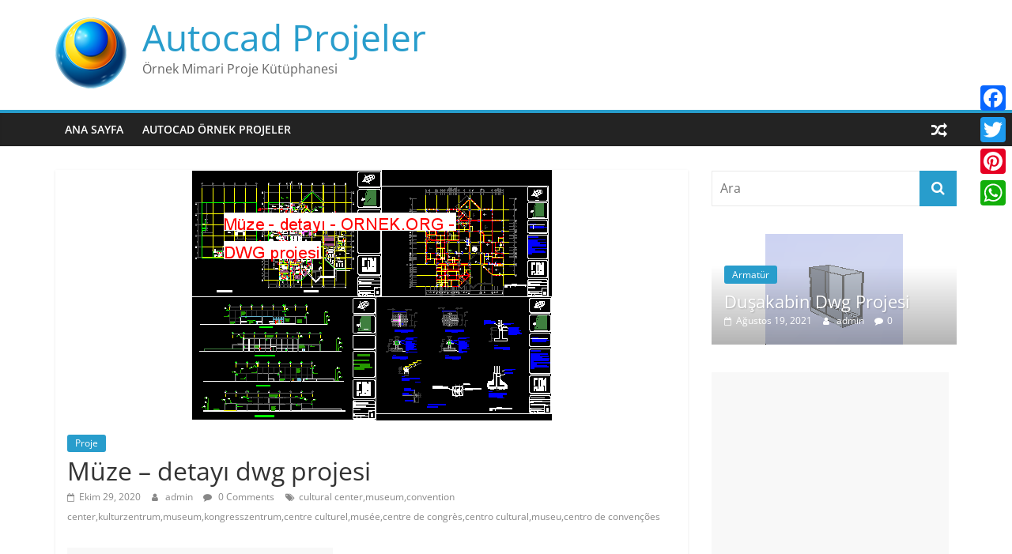

--- FILE ---
content_type: text/html; charset=UTF-8
request_url: https://dwg.ornek.org/index.php/2020/10/29/muze-detayi-dwg-projesi/
body_size: 15979
content:
<!DOCTYPE html>
<html lang="tr">
<head>
	<script async src="https://pagead2.googlesyndication.com/pagead/js/adsbygoogle.js?client=ca-pub-1799029977202553" crossorigin="anonymous"></script>
			<meta charset="UTF-8" />
		<meta name="viewport" content="width=device-width, initial-scale=1">
		<link rel="profile" href="http://gmpg.org/xfn/11" />
		<meta name='robots' content='index, follow, max-image-preview:large, max-snippet:-1, max-video-preview:-1' />
	<style>img:is([sizes="auto" i], [sizes^="auto," i]) { contain-intrinsic-size: 3000px 1500px }</style>
	
	<!-- This site is optimized with the Yoast SEO plugin v25.9 - https://yoast.com/wordpress/plugins/seo/ -->
	<title>Müze - detayı dwg projesi - Autocad Projeler</title>
	<link rel="canonical" href="https://dwg.ornek.org/index.php/2020/10/29/muze-detayi-dwg-projesi/" />
	<meta property="og:locale" content="tr_TR" />
	<meta property="og:type" content="article" />
	<meta property="og:title" content="Müze - detayı dwg projesi - Autocad Projeler" />
	<meta property="og:description" content="Müze &#8211; Detaylar &#8211; Vakıflar &#8211; Görünüşler autocad dosyası dwg dosyası. Müze &#8211; detayı mimari autocad projesi proje yükle http://ornek.org/projedetayi/autocad/16548/" />
	<meta property="og:url" content="https://dwg.ornek.org/index.php/2020/10/29/muze-detayi-dwg-projesi/" />
	<meta property="og:site_name" content="Autocad Projeler" />
	<meta property="article:publisher" content="https://www.facebook.com/maxdwg/" />
	<meta property="article:published_time" content="2020-10-29T21:01:24+00:00" />
	<meta property="og:image" content="https://dwg.ornek.org/wp-content/uploads/2020/10/muze_detayi_ornek_org_13256.gif" />
	<meta property="og:image:width" content="455" />
	<meta property="og:image:height" content="317" />
	<meta property="og:image:type" content="image/gif" />
	<meta name="author" content="admin" />
	<meta name="twitter:card" content="summary_large_image" />
	<meta name="twitter:creator" content="@autocad3dsmax" />
	<meta name="twitter:site" content="@autocad3dsmax" />
	<meta name="twitter:label1" content="Yazan:" />
	<meta name="twitter:data1" content="admin" />
	<script type="application/ld+json" class="yoast-schema-graph">{"@context":"https://schema.org","@graph":[{"@type":"Article","@id":"https://dwg.ornek.org/index.php/2020/10/29/muze-detayi-dwg-projesi/#article","isPartOf":{"@id":"https://dwg.ornek.org/index.php/2020/10/29/muze-detayi-dwg-projesi/"},"author":{"name":"admin","@id":"https://dwg.ornek.org/#/schema/person/bfa46f173f03484e763021a86deb2a64"},"headline":"Müze &#8211; detayı dwg projesi","datePublished":"2020-10-29T21:01:24+00:00","mainEntityOfPage":{"@id":"https://dwg.ornek.org/index.php/2020/10/29/muze-detayi-dwg-projesi/"},"wordCount":37,"commentCount":0,"publisher":{"@id":"https://dwg.ornek.org/#organization"},"image":{"@id":"https://dwg.ornek.org/index.php/2020/10/29/muze-detayi-dwg-projesi/#primaryimage"},"thumbnailUrl":"https://dwg.ornek.org/wp-content/uploads/2020/10/muze_detayi_ornek_org_13256.gif","keywords":["cultural center,museum,convention center,kulturzentrum,museum,kongresszentrum,centre culturel,musée,centre de congrès,centro cultural,museu,centro de convenções"],"articleSection":["Proje"],"inLanguage":"tr","potentialAction":[{"@type":"CommentAction","name":"Comment","target":["https://dwg.ornek.org/index.php/2020/10/29/muze-detayi-dwg-projesi/#respond"]}]},{"@type":"WebPage","@id":"https://dwg.ornek.org/index.php/2020/10/29/muze-detayi-dwg-projesi/","url":"https://dwg.ornek.org/index.php/2020/10/29/muze-detayi-dwg-projesi/","name":"Müze - detayı dwg projesi - Autocad Projeler","isPartOf":{"@id":"https://dwg.ornek.org/#website"},"primaryImageOfPage":{"@id":"https://dwg.ornek.org/index.php/2020/10/29/muze-detayi-dwg-projesi/#primaryimage"},"image":{"@id":"https://dwg.ornek.org/index.php/2020/10/29/muze-detayi-dwg-projesi/#primaryimage"},"thumbnailUrl":"https://dwg.ornek.org/wp-content/uploads/2020/10/muze_detayi_ornek_org_13256.gif","datePublished":"2020-10-29T21:01:24+00:00","breadcrumb":{"@id":"https://dwg.ornek.org/index.php/2020/10/29/muze-detayi-dwg-projesi/#breadcrumb"},"inLanguage":"tr","potentialAction":[{"@type":"ReadAction","target":["https://dwg.ornek.org/index.php/2020/10/29/muze-detayi-dwg-projesi/"]}]},{"@type":"ImageObject","inLanguage":"tr","@id":"https://dwg.ornek.org/index.php/2020/10/29/muze-detayi-dwg-projesi/#primaryimage","url":"https://dwg.ornek.org/wp-content/uploads/2020/10/muze_detayi_ornek_org_13256.gif","contentUrl":"https://dwg.ornek.org/wp-content/uploads/2020/10/muze_detayi_ornek_org_13256.gif","width":455,"height":317,"caption":"Müze - Detaylar - Vakıflar - Görünüşler"},{"@type":"BreadcrumbList","@id":"https://dwg.ornek.org/index.php/2020/10/29/muze-detayi-dwg-projesi/#breadcrumb","itemListElement":[{"@type":"ListItem","position":1,"name":"Ana sayfa","item":"https://dwg.ornek.org/"},{"@type":"ListItem","position":2,"name":"Müze &#8211; detayı dwg projesi"}]},{"@type":"WebSite","@id":"https://dwg.ornek.org/#website","url":"https://dwg.ornek.org/","name":"Autocad Projeler","description":"Örnek Mimari Proje Kütüphanesi","publisher":{"@id":"https://dwg.ornek.org/#organization"},"potentialAction":[{"@type":"SearchAction","target":{"@type":"EntryPoint","urlTemplate":"https://dwg.ornek.org/?s={search_term_string}"},"query-input":{"@type":"PropertyValueSpecification","valueRequired":true,"valueName":"search_term_string"}}],"inLanguage":"tr"},{"@type":"Organization","@id":"https://dwg.ornek.org/#organization","name":"Mimari Proje Kütüphanesi","url":"https://dwg.ornek.org/","logo":{"@type":"ImageObject","inLanguage":"tr","@id":"https://dwg.ornek.org/#/schema/logo/image/","url":"https://dwg.ornek.org/wp-content/uploads/2020/10/logo.png","contentUrl":"https://dwg.ornek.org/wp-content/uploads/2020/10/logo.png","width":424,"height":90,"caption":"Mimari Proje Kütüphanesi"},"image":{"@id":"https://dwg.ornek.org/#/schema/logo/image/"},"sameAs":["https://www.facebook.com/maxdwg/","https://x.com/autocad3dsmax"]},{"@type":"Person","@id":"https://dwg.ornek.org/#/schema/person/bfa46f173f03484e763021a86deb2a64","name":"admin","image":{"@type":"ImageObject","inLanguage":"tr","@id":"https://dwg.ornek.org/#/schema/person/image/","url":"https://secure.gravatar.com/avatar/8acf690dedb0af0de48a6607966df3d85c954d331520dc2c562190d5dd051f96?s=96&d=mm&r=g","contentUrl":"https://secure.gravatar.com/avatar/8acf690dedb0af0de48a6607966df3d85c954d331520dc2c562190d5dd051f96?s=96&d=mm&r=g","caption":"admin"},"sameAs":["http://dwg.ornek.org"]}]}</script>
	<!-- / Yoast SEO plugin. -->


<link rel='dns-prefetch' href='//static.addtoany.com' />
<link rel="alternate" type="application/rss+xml" title="Autocad Projeler &raquo; akışı" href="https://dwg.ornek.org/index.php/feed/" />
<link rel="alternate" type="application/rss+xml" title="Autocad Projeler &raquo; yorum akışı" href="https://dwg.ornek.org/index.php/comments/feed/" />
<link rel="alternate" type="application/rss+xml" title="Autocad Projeler &raquo; Müze &#8211; detayı dwg projesi yorum akışı" href="https://dwg.ornek.org/index.php/2020/10/29/muze-detayi-dwg-projesi/feed/" />
<script type="text/javascript">
/* <![CDATA[ */
window._wpemojiSettings = {"baseUrl":"https:\/\/s.w.org\/images\/core\/emoji\/16.0.1\/72x72\/","ext":".png","svgUrl":"https:\/\/s.w.org\/images\/core\/emoji\/16.0.1\/svg\/","svgExt":".svg","source":{"concatemoji":"https:\/\/dwg.ornek.org\/wp-includes\/js\/wp-emoji-release.min.js?ver=6.8.3"}};
/*! This file is auto-generated */
!function(s,n){var o,i,e;function c(e){try{var t={supportTests:e,timestamp:(new Date).valueOf()};sessionStorage.setItem(o,JSON.stringify(t))}catch(e){}}function p(e,t,n){e.clearRect(0,0,e.canvas.width,e.canvas.height),e.fillText(t,0,0);var t=new Uint32Array(e.getImageData(0,0,e.canvas.width,e.canvas.height).data),a=(e.clearRect(0,0,e.canvas.width,e.canvas.height),e.fillText(n,0,0),new Uint32Array(e.getImageData(0,0,e.canvas.width,e.canvas.height).data));return t.every(function(e,t){return e===a[t]})}function u(e,t){e.clearRect(0,0,e.canvas.width,e.canvas.height),e.fillText(t,0,0);for(var n=e.getImageData(16,16,1,1),a=0;a<n.data.length;a++)if(0!==n.data[a])return!1;return!0}function f(e,t,n,a){switch(t){case"flag":return n(e,"\ud83c\udff3\ufe0f\u200d\u26a7\ufe0f","\ud83c\udff3\ufe0f\u200b\u26a7\ufe0f")?!1:!n(e,"\ud83c\udde8\ud83c\uddf6","\ud83c\udde8\u200b\ud83c\uddf6")&&!n(e,"\ud83c\udff4\udb40\udc67\udb40\udc62\udb40\udc65\udb40\udc6e\udb40\udc67\udb40\udc7f","\ud83c\udff4\u200b\udb40\udc67\u200b\udb40\udc62\u200b\udb40\udc65\u200b\udb40\udc6e\u200b\udb40\udc67\u200b\udb40\udc7f");case"emoji":return!a(e,"\ud83e\udedf")}return!1}function g(e,t,n,a){var r="undefined"!=typeof WorkerGlobalScope&&self instanceof WorkerGlobalScope?new OffscreenCanvas(300,150):s.createElement("canvas"),o=r.getContext("2d",{willReadFrequently:!0}),i=(o.textBaseline="top",o.font="600 32px Arial",{});return e.forEach(function(e){i[e]=t(o,e,n,a)}),i}function t(e){var t=s.createElement("script");t.src=e,t.defer=!0,s.head.appendChild(t)}"undefined"!=typeof Promise&&(o="wpEmojiSettingsSupports",i=["flag","emoji"],n.supports={everything:!0,everythingExceptFlag:!0},e=new Promise(function(e){s.addEventListener("DOMContentLoaded",e,{once:!0})}),new Promise(function(t){var n=function(){try{var e=JSON.parse(sessionStorage.getItem(o));if("object"==typeof e&&"number"==typeof e.timestamp&&(new Date).valueOf()<e.timestamp+604800&&"object"==typeof e.supportTests)return e.supportTests}catch(e){}return null}();if(!n){if("undefined"!=typeof Worker&&"undefined"!=typeof OffscreenCanvas&&"undefined"!=typeof URL&&URL.createObjectURL&&"undefined"!=typeof Blob)try{var e="postMessage("+g.toString()+"("+[JSON.stringify(i),f.toString(),p.toString(),u.toString()].join(",")+"));",a=new Blob([e],{type:"text/javascript"}),r=new Worker(URL.createObjectURL(a),{name:"wpTestEmojiSupports"});return void(r.onmessage=function(e){c(n=e.data),r.terminate(),t(n)})}catch(e){}c(n=g(i,f,p,u))}t(n)}).then(function(e){for(var t in e)n.supports[t]=e[t],n.supports.everything=n.supports.everything&&n.supports[t],"flag"!==t&&(n.supports.everythingExceptFlag=n.supports.everythingExceptFlag&&n.supports[t]);n.supports.everythingExceptFlag=n.supports.everythingExceptFlag&&!n.supports.flag,n.DOMReady=!1,n.readyCallback=function(){n.DOMReady=!0}}).then(function(){return e}).then(function(){var e;n.supports.everything||(n.readyCallback(),(e=n.source||{}).concatemoji?t(e.concatemoji):e.wpemoji&&e.twemoji&&(t(e.twemoji),t(e.wpemoji)))}))}((window,document),window._wpemojiSettings);
/* ]]> */
</script>
<style id='wp-emoji-styles-inline-css' type='text/css'>

	img.wp-smiley, img.emoji {
		display: inline !important;
		border: none !important;
		box-shadow: none !important;
		height: 1em !important;
		width: 1em !important;
		margin: 0 0.07em !important;
		vertical-align: -0.1em !important;
		background: none !important;
		padding: 0 !important;
	}
</style>
<link rel='stylesheet' id='wp-block-library-css' href='https://dwg.ornek.org/wp-includes/css/dist/block-library/style.min.css?ver=6.8.3' type='text/css' media='all' />
<style id='wp-block-library-theme-inline-css' type='text/css'>
.wp-block-audio :where(figcaption){color:#555;font-size:13px;text-align:center}.is-dark-theme .wp-block-audio :where(figcaption){color:#ffffffa6}.wp-block-audio{margin:0 0 1em}.wp-block-code{border:1px solid #ccc;border-radius:4px;font-family:Menlo,Consolas,monaco,monospace;padding:.8em 1em}.wp-block-embed :where(figcaption){color:#555;font-size:13px;text-align:center}.is-dark-theme .wp-block-embed :where(figcaption){color:#ffffffa6}.wp-block-embed{margin:0 0 1em}.blocks-gallery-caption{color:#555;font-size:13px;text-align:center}.is-dark-theme .blocks-gallery-caption{color:#ffffffa6}:root :where(.wp-block-image figcaption){color:#555;font-size:13px;text-align:center}.is-dark-theme :root :where(.wp-block-image figcaption){color:#ffffffa6}.wp-block-image{margin:0 0 1em}.wp-block-pullquote{border-bottom:4px solid;border-top:4px solid;color:currentColor;margin-bottom:1.75em}.wp-block-pullquote cite,.wp-block-pullquote footer,.wp-block-pullquote__citation{color:currentColor;font-size:.8125em;font-style:normal;text-transform:uppercase}.wp-block-quote{border-left:.25em solid;margin:0 0 1.75em;padding-left:1em}.wp-block-quote cite,.wp-block-quote footer{color:currentColor;font-size:.8125em;font-style:normal;position:relative}.wp-block-quote:where(.has-text-align-right){border-left:none;border-right:.25em solid;padding-left:0;padding-right:1em}.wp-block-quote:where(.has-text-align-center){border:none;padding-left:0}.wp-block-quote.is-large,.wp-block-quote.is-style-large,.wp-block-quote:where(.is-style-plain){border:none}.wp-block-search .wp-block-search__label{font-weight:700}.wp-block-search__button{border:1px solid #ccc;padding:.375em .625em}:where(.wp-block-group.has-background){padding:1.25em 2.375em}.wp-block-separator.has-css-opacity{opacity:.4}.wp-block-separator{border:none;border-bottom:2px solid;margin-left:auto;margin-right:auto}.wp-block-separator.has-alpha-channel-opacity{opacity:1}.wp-block-separator:not(.is-style-wide):not(.is-style-dots){width:100px}.wp-block-separator.has-background:not(.is-style-dots){border-bottom:none;height:1px}.wp-block-separator.has-background:not(.is-style-wide):not(.is-style-dots){height:2px}.wp-block-table{margin:0 0 1em}.wp-block-table td,.wp-block-table th{word-break:normal}.wp-block-table :where(figcaption){color:#555;font-size:13px;text-align:center}.is-dark-theme .wp-block-table :where(figcaption){color:#ffffffa6}.wp-block-video :where(figcaption){color:#555;font-size:13px;text-align:center}.is-dark-theme .wp-block-video :where(figcaption){color:#ffffffa6}.wp-block-video{margin:0 0 1em}:root :where(.wp-block-template-part.has-background){margin-bottom:0;margin-top:0;padding:1.25em 2.375em}
</style>
<style id='classic-theme-styles-inline-css' type='text/css'>
/*! This file is auto-generated */
.wp-block-button__link{color:#fff;background-color:#32373c;border-radius:9999px;box-shadow:none;text-decoration:none;padding:calc(.667em + 2px) calc(1.333em + 2px);font-size:1.125em}.wp-block-file__button{background:#32373c;color:#fff;text-decoration:none}
</style>
<style id='global-styles-inline-css' type='text/css'>
:root{--wp--preset--aspect-ratio--square: 1;--wp--preset--aspect-ratio--4-3: 4/3;--wp--preset--aspect-ratio--3-4: 3/4;--wp--preset--aspect-ratio--3-2: 3/2;--wp--preset--aspect-ratio--2-3: 2/3;--wp--preset--aspect-ratio--16-9: 16/9;--wp--preset--aspect-ratio--9-16: 9/16;--wp--preset--color--black: #000000;--wp--preset--color--cyan-bluish-gray: #abb8c3;--wp--preset--color--white: #ffffff;--wp--preset--color--pale-pink: #f78da7;--wp--preset--color--vivid-red: #cf2e2e;--wp--preset--color--luminous-vivid-orange: #ff6900;--wp--preset--color--luminous-vivid-amber: #fcb900;--wp--preset--color--light-green-cyan: #7bdcb5;--wp--preset--color--vivid-green-cyan: #00d084;--wp--preset--color--pale-cyan-blue: #8ed1fc;--wp--preset--color--vivid-cyan-blue: #0693e3;--wp--preset--color--vivid-purple: #9b51e0;--wp--preset--gradient--vivid-cyan-blue-to-vivid-purple: linear-gradient(135deg,rgba(6,147,227,1) 0%,rgb(155,81,224) 100%);--wp--preset--gradient--light-green-cyan-to-vivid-green-cyan: linear-gradient(135deg,rgb(122,220,180) 0%,rgb(0,208,130) 100%);--wp--preset--gradient--luminous-vivid-amber-to-luminous-vivid-orange: linear-gradient(135deg,rgba(252,185,0,1) 0%,rgba(255,105,0,1) 100%);--wp--preset--gradient--luminous-vivid-orange-to-vivid-red: linear-gradient(135deg,rgba(255,105,0,1) 0%,rgb(207,46,46) 100%);--wp--preset--gradient--very-light-gray-to-cyan-bluish-gray: linear-gradient(135deg,rgb(238,238,238) 0%,rgb(169,184,195) 100%);--wp--preset--gradient--cool-to-warm-spectrum: linear-gradient(135deg,rgb(74,234,220) 0%,rgb(151,120,209) 20%,rgb(207,42,186) 40%,rgb(238,44,130) 60%,rgb(251,105,98) 80%,rgb(254,248,76) 100%);--wp--preset--gradient--blush-light-purple: linear-gradient(135deg,rgb(255,206,236) 0%,rgb(152,150,240) 100%);--wp--preset--gradient--blush-bordeaux: linear-gradient(135deg,rgb(254,205,165) 0%,rgb(254,45,45) 50%,rgb(107,0,62) 100%);--wp--preset--gradient--luminous-dusk: linear-gradient(135deg,rgb(255,203,112) 0%,rgb(199,81,192) 50%,rgb(65,88,208) 100%);--wp--preset--gradient--pale-ocean: linear-gradient(135deg,rgb(255,245,203) 0%,rgb(182,227,212) 50%,rgb(51,167,181) 100%);--wp--preset--gradient--electric-grass: linear-gradient(135deg,rgb(202,248,128) 0%,rgb(113,206,126) 100%);--wp--preset--gradient--midnight: linear-gradient(135deg,rgb(2,3,129) 0%,rgb(40,116,252) 100%);--wp--preset--font-size--small: 13px;--wp--preset--font-size--medium: 20px;--wp--preset--font-size--large: 36px;--wp--preset--font-size--x-large: 42px;--wp--preset--spacing--20: 0.44rem;--wp--preset--spacing--30: 0.67rem;--wp--preset--spacing--40: 1rem;--wp--preset--spacing--50: 1.5rem;--wp--preset--spacing--60: 2.25rem;--wp--preset--spacing--70: 3.38rem;--wp--preset--spacing--80: 5.06rem;--wp--preset--shadow--natural: 6px 6px 9px rgba(0, 0, 0, 0.2);--wp--preset--shadow--deep: 12px 12px 50px rgba(0, 0, 0, 0.4);--wp--preset--shadow--sharp: 6px 6px 0px rgba(0, 0, 0, 0.2);--wp--preset--shadow--outlined: 6px 6px 0px -3px rgba(255, 255, 255, 1), 6px 6px rgba(0, 0, 0, 1);--wp--preset--shadow--crisp: 6px 6px 0px rgba(0, 0, 0, 1);}:where(.is-layout-flex){gap: 0.5em;}:where(.is-layout-grid){gap: 0.5em;}body .is-layout-flex{display: flex;}.is-layout-flex{flex-wrap: wrap;align-items: center;}.is-layout-flex > :is(*, div){margin: 0;}body .is-layout-grid{display: grid;}.is-layout-grid > :is(*, div){margin: 0;}:where(.wp-block-columns.is-layout-flex){gap: 2em;}:where(.wp-block-columns.is-layout-grid){gap: 2em;}:where(.wp-block-post-template.is-layout-flex){gap: 1.25em;}:where(.wp-block-post-template.is-layout-grid){gap: 1.25em;}.has-black-color{color: var(--wp--preset--color--black) !important;}.has-cyan-bluish-gray-color{color: var(--wp--preset--color--cyan-bluish-gray) !important;}.has-white-color{color: var(--wp--preset--color--white) !important;}.has-pale-pink-color{color: var(--wp--preset--color--pale-pink) !important;}.has-vivid-red-color{color: var(--wp--preset--color--vivid-red) !important;}.has-luminous-vivid-orange-color{color: var(--wp--preset--color--luminous-vivid-orange) !important;}.has-luminous-vivid-amber-color{color: var(--wp--preset--color--luminous-vivid-amber) !important;}.has-light-green-cyan-color{color: var(--wp--preset--color--light-green-cyan) !important;}.has-vivid-green-cyan-color{color: var(--wp--preset--color--vivid-green-cyan) !important;}.has-pale-cyan-blue-color{color: var(--wp--preset--color--pale-cyan-blue) !important;}.has-vivid-cyan-blue-color{color: var(--wp--preset--color--vivid-cyan-blue) !important;}.has-vivid-purple-color{color: var(--wp--preset--color--vivid-purple) !important;}.has-black-background-color{background-color: var(--wp--preset--color--black) !important;}.has-cyan-bluish-gray-background-color{background-color: var(--wp--preset--color--cyan-bluish-gray) !important;}.has-white-background-color{background-color: var(--wp--preset--color--white) !important;}.has-pale-pink-background-color{background-color: var(--wp--preset--color--pale-pink) !important;}.has-vivid-red-background-color{background-color: var(--wp--preset--color--vivid-red) !important;}.has-luminous-vivid-orange-background-color{background-color: var(--wp--preset--color--luminous-vivid-orange) !important;}.has-luminous-vivid-amber-background-color{background-color: var(--wp--preset--color--luminous-vivid-amber) !important;}.has-light-green-cyan-background-color{background-color: var(--wp--preset--color--light-green-cyan) !important;}.has-vivid-green-cyan-background-color{background-color: var(--wp--preset--color--vivid-green-cyan) !important;}.has-pale-cyan-blue-background-color{background-color: var(--wp--preset--color--pale-cyan-blue) !important;}.has-vivid-cyan-blue-background-color{background-color: var(--wp--preset--color--vivid-cyan-blue) !important;}.has-vivid-purple-background-color{background-color: var(--wp--preset--color--vivid-purple) !important;}.has-black-border-color{border-color: var(--wp--preset--color--black) !important;}.has-cyan-bluish-gray-border-color{border-color: var(--wp--preset--color--cyan-bluish-gray) !important;}.has-white-border-color{border-color: var(--wp--preset--color--white) !important;}.has-pale-pink-border-color{border-color: var(--wp--preset--color--pale-pink) !important;}.has-vivid-red-border-color{border-color: var(--wp--preset--color--vivid-red) !important;}.has-luminous-vivid-orange-border-color{border-color: var(--wp--preset--color--luminous-vivid-orange) !important;}.has-luminous-vivid-amber-border-color{border-color: var(--wp--preset--color--luminous-vivid-amber) !important;}.has-light-green-cyan-border-color{border-color: var(--wp--preset--color--light-green-cyan) !important;}.has-vivid-green-cyan-border-color{border-color: var(--wp--preset--color--vivid-green-cyan) !important;}.has-pale-cyan-blue-border-color{border-color: var(--wp--preset--color--pale-cyan-blue) !important;}.has-vivid-cyan-blue-border-color{border-color: var(--wp--preset--color--vivid-cyan-blue) !important;}.has-vivid-purple-border-color{border-color: var(--wp--preset--color--vivid-purple) !important;}.has-vivid-cyan-blue-to-vivid-purple-gradient-background{background: var(--wp--preset--gradient--vivid-cyan-blue-to-vivid-purple) !important;}.has-light-green-cyan-to-vivid-green-cyan-gradient-background{background: var(--wp--preset--gradient--light-green-cyan-to-vivid-green-cyan) !important;}.has-luminous-vivid-amber-to-luminous-vivid-orange-gradient-background{background: var(--wp--preset--gradient--luminous-vivid-amber-to-luminous-vivid-orange) !important;}.has-luminous-vivid-orange-to-vivid-red-gradient-background{background: var(--wp--preset--gradient--luminous-vivid-orange-to-vivid-red) !important;}.has-very-light-gray-to-cyan-bluish-gray-gradient-background{background: var(--wp--preset--gradient--very-light-gray-to-cyan-bluish-gray) !important;}.has-cool-to-warm-spectrum-gradient-background{background: var(--wp--preset--gradient--cool-to-warm-spectrum) !important;}.has-blush-light-purple-gradient-background{background: var(--wp--preset--gradient--blush-light-purple) !important;}.has-blush-bordeaux-gradient-background{background: var(--wp--preset--gradient--blush-bordeaux) !important;}.has-luminous-dusk-gradient-background{background: var(--wp--preset--gradient--luminous-dusk) !important;}.has-pale-ocean-gradient-background{background: var(--wp--preset--gradient--pale-ocean) !important;}.has-electric-grass-gradient-background{background: var(--wp--preset--gradient--electric-grass) !important;}.has-midnight-gradient-background{background: var(--wp--preset--gradient--midnight) !important;}.has-small-font-size{font-size: var(--wp--preset--font-size--small) !important;}.has-medium-font-size{font-size: var(--wp--preset--font-size--medium) !important;}.has-large-font-size{font-size: var(--wp--preset--font-size--large) !important;}.has-x-large-font-size{font-size: var(--wp--preset--font-size--x-large) !important;}
:where(.wp-block-post-template.is-layout-flex){gap: 1.25em;}:where(.wp-block-post-template.is-layout-grid){gap: 1.25em;}
:where(.wp-block-columns.is-layout-flex){gap: 2em;}:where(.wp-block-columns.is-layout-grid){gap: 2em;}
:root :where(.wp-block-pullquote){font-size: 1.5em;line-height: 1.6;}
</style>
<link rel='stylesheet' id='colormag_style-css' href='https://dwg.ornek.org/wp-content/themes/colormag/style.css?ver=5.1.4' type='text/css' media='all' />
<link rel='stylesheet' id='colormag-fontawesome-css' href='https://dwg.ornek.org/wp-content/themes/colormag/fontawesome/css/font-awesome.min.css?ver=5.1.4' type='text/css' media='all' />
<link rel='stylesheet' id='addtoany-css' href='https://dwg.ornek.org/wp-content/plugins/add-to-any/addtoany.min.css?ver=1.16' type='text/css' media='all' />
<style id='addtoany-inline-css' type='text/css'>
@media screen and (max-width:980px){
.a2a_floating_style.a2a_vertical_style{display:none;}
}
</style>
<script type="text/javascript" id="addtoany-core-js-before">
/* <![CDATA[ */
window.a2a_config=window.a2a_config||{};a2a_config.callbacks=[];a2a_config.overlays=[];a2a_config.templates={};a2a_localize = {
	Share: "Share",
	Save: "Save",
	Subscribe: "Subscribe",
	Email: "Email",
	Bookmark: "Bookmark",
	ShowAll: "Show all",
	ShowLess: "Show less",
	FindServices: "Find service(s)",
	FindAnyServiceToAddTo: "Instantly find any service to add to",
	PoweredBy: "Powered by",
	ShareViaEmail: "Share via email",
	SubscribeViaEmail: "Subscribe via email",
	BookmarkInYourBrowser: "Bookmark in your browser",
	BookmarkInstructions: "Press Ctrl+D or \u2318+D to bookmark this page",
	AddToYourFavorites: "Add to your favorites",
	SendFromWebOrProgram: "Send from any email address or email program",
	EmailProgram: "Email program",
	More: "More&#8230;",
	ThanksForSharing: "Thanks for sharing!",
	ThanksForFollowing: "Thanks for following!"
};
/* ]]> */
</script>
<script type="text/javascript" defer src="https://static.addtoany.com/menu/page.js" id="addtoany-core-js"></script>
<script type="text/javascript" src="https://dwg.ornek.org/wp-includes/js/jquery/jquery.min.js?ver=3.7.1" id="jquery-core-js"></script>
<script type="text/javascript" src="https://dwg.ornek.org/wp-includes/js/jquery/jquery-migrate.min.js?ver=3.4.1" id="jquery-migrate-js"></script>
<script type="text/javascript" defer src="https://dwg.ornek.org/wp-content/plugins/add-to-any/addtoany.min.js?ver=1.1" id="addtoany-jquery-js"></script>
<!--[if lte IE 8]>
<script type="text/javascript" src="https://dwg.ornek.org/wp-content/themes/colormag/js/html5shiv.min.js?ver=5.1.4" id="html5-js"></script>
<![endif]-->
<link rel="https://api.w.org/" href="https://dwg.ornek.org/index.php/wp-json/" /><link rel="alternate" title="JSON" type="application/json" href="https://dwg.ornek.org/index.php/wp-json/wp/v2/posts/31947" /><link rel="EditURI" type="application/rsd+xml" title="RSD" href="https://dwg.ornek.org/xmlrpc.php?rsd" />
<meta name="generator" content="WordPress 6.8.3" />
<link rel='shortlink' href='https://dwg.ornek.org/?p=31947' />
<link rel="alternate" title="oEmbed (JSON)" type="application/json+oembed" href="https://dwg.ornek.org/index.php/wp-json/oembed/1.0/embed?url=https%3A%2F%2Fdwg.ornek.org%2Findex.php%2F2020%2F10%2F29%2Fmuze-detayi-dwg-projesi%2F" />
<link rel="alternate" title="oEmbed (XML)" type="text/xml+oembed" href="https://dwg.ornek.org/index.php/wp-json/oembed/1.0/embed?url=https%3A%2F%2Fdwg.ornek.org%2Findex.php%2F2020%2F10%2F29%2Fmuze-detayi-dwg-projesi%2F&#038;format=xml" />
<link rel="pingback" href="https://dwg.ornek.org/xmlrpc.php"><link rel="icon" href="https://dwg.ornek.org/wp-content/uploads/2020/10/cropped-logo-1-32x32.png" sizes="32x32" />
<link rel="icon" href="https://dwg.ornek.org/wp-content/uploads/2020/10/cropped-logo-1-192x192.png" sizes="192x192" />
<link rel="apple-touch-icon" href="https://dwg.ornek.org/wp-content/uploads/2020/10/cropped-logo-1-180x180.png" />
<meta name="msapplication-TileImage" content="https://dwg.ornek.org/wp-content/uploads/2020/10/cropped-logo-1-270x270.png" />
</head>

<body class="wp-singular post-template-default single single-post postid-31947 single-format-standard custom-background wp-custom-logo wp-embed-responsive wp-theme-colormag right-sidebar wide">
		<div id="page" class="hfeed site">
				<a class="skip-link screen-reader-text" href="#main">Skip to content</a>
				<header id="masthead" class="site-header clearfix ">
				<div id="header-text-nav-container" class="clearfix">
		
		<div class="inner-wrap">
			<div id="header-text-nav-wrap" class="clearfix">

				<div id="header-left-section">
											<div id="header-logo-image">
							<a href="https://dwg.ornek.org/" class="custom-logo-link" rel="home"><img width="90" height="90" src="https://dwg.ornek.org/wp-content/uploads/2020/10/cropped-logo.png" class="custom-logo" alt="Autocad Projeler" decoding="async" /></a>						</div><!-- #header-logo-image -->
						
					<div id="header-text" class="">
													<h3 id="site-title">
								<a href="https://dwg.ornek.org/" title="Autocad Projeler" rel="home">Autocad Projeler</a>
							</h3>
						
													<p id="site-description">
								Örnek Mimari Proje Kütüphanesi							</p><!-- #site-description -->
											</div><!-- #header-text -->
				</div><!-- #header-left-section -->

				<div id="header-right-section">
									</div><!-- #header-right-section -->

			</div><!-- #header-text-nav-wrap -->
		</div><!-- .inner-wrap -->

		
		<nav id="site-navigation" class="main-navigation clearfix" role="navigation">
			<div class="inner-wrap clearfix">
				
									<div class="search-random-icons-container">
						
		<div class="random-post">
							<a href="https://dwg.ornek.org/index.php/2020/10/29/bloklar-tupler-borular-ced-std-dwg-projesi/" title="Rastgele bir yazı görüntüle">
					<i class="fa fa-random"></i>
				</a>
					</div>

							</div>
				
				<p class="menu-toggle"></p>
				<div class="menu-primary-container"><ul id="menu-menu" class="menu"><li id="menu-item-143754" class="menu-item menu-item-type-custom menu-item-object-custom menu-item-home menu-item-143754"><a href="https://dwg.ornek.org/">Ana Sayfa</a></li>
<li id="menu-item-143765" class="menu-item menu-item-type-custom menu-item-object-custom menu-item-143765"><a href="https://ornek.org/">Autocad Örnek Projeler</a></li>
</ul></div>
			</div>
		</nav>

				</div><!-- #header-text-nav-container -->
				</header><!-- #masthead -->
				<div id="main" class="clearfix">
				<div class="inner-wrap clearfix">
		
	<div id="primary">
		<div id="content" class="clearfix">

			
<article id="post-31947" class="post-31947 post type-post status-publish format-standard has-post-thumbnail hentry category-proje tag-cultural-centermuseumconvention-centerkulturzentrummuseumkongresszentrumcentre-culturelmuseecentre-de-congrescentro-culturalmuseucentro-de-convencoes">
	
				<div class="featured-image">
				<img width="455" height="317" src="https://dwg.ornek.org/wp-content/uploads/2020/10/muze_detayi_ornek_org_13256.gif" class="attachment-colormag-featured-image size-colormag-featured-image wp-post-image" alt="cultural center" decoding="async" fetchpriority="high" />			</div>
			
	<div class="article-content clearfix">

		<div class="above-entry-meta"><span class="cat-links"><a href="https://dwg.ornek.org/index.php/category/proje/"  rel="category tag">Proje</a>&nbsp;</span></div>
		<header class="entry-header">
			<h1 class="entry-title">
				Müze &#8211; detayı dwg projesi			</h1>
		</header>

		<div class="below-entry-meta">
			<span class="posted-on"><a href="https://dwg.ornek.org/index.php/2020/10/29/muze-detayi-dwg-projesi/" title="9:01 pm" rel="bookmark"><i class="fa fa-calendar-o"></i> <time class="entry-date published updated" datetime="2020-10-29T21:01:24+00:00">Ekim 29, 2020</time></a></span>
			<span class="byline">
				<span class="author vcard">
					<i class="fa fa-user"></i>
					<a class="url fn n"
					   href="https://dwg.ornek.org/index.php/author/dwgornekorg/"
					   title="admin"
					>
						admin					</a>
				</span>
			</span>

							<span class="comments">
						<a href="https://dwg.ornek.org/index.php/2020/10/29/muze-detayi-dwg-projesi/#respond"><i class="fa fa-comment"></i> 0 Comments</a>					</span>
				<span class="tag-links"><i class="fa fa-tags"></i><a href="https://dwg.ornek.org/index.php/tag/cultural-centermuseumconvention-centerkulturzentrummuseumkongresszentrumcentre-culturelmuseecentre-de-congrescentro-culturalmuseucentro-de-convencoes/" rel="tag">cultural center,museum,convention center,kulturzentrum,museum,kongresszentrum,centre culturel,musée,centre de congrès,centro cultural,museu,centro de convenções</a></span></div>
		<div class="entry-content clearfix">
			<div class='code-block code-block-1' style='margin: 8px auto; text-align: center; display: block; clear: both;'>
<div class="responsive" style="float:left;display:inline;margin:0px 20px 0px 0px;">
<ins class="adsbygoogle"
     style="display:inline-block;width:336px;height:280px"
     data-ad-client="ca-pub-1799029977202553"
     data-ad-slot="3765910613"></ins>
<script>
     (adsbygoogle = window.adsbygoogle || []).push({});
</script>
</div></div>
<p><img decoding="async" src="http://ornek.org/autocadekrangoruntusu/bc/muze_detayi_ornek_org_13256.gif" /></p>
<p>Müze &#8211; Detaylar &#8211; Vakıflar &#8211; Görünüşler autocad dosyası</p>
<p>dwg dosyası.</p>
<p>Müze &#8211; detayı mimari autocad projesi</p>
<p><a href="http://ornek.org/projedetayi/autocad/16548/">proje yükle</a></p>
<p>http://ornek.org/projedetayi/autocad/16548/</p>
<div class="addtoany_share_save_container addtoany_content addtoany_content_bottom"><div class="addtoany_header">Proje Paylaş:</div><div class="a2a_kit a2a_kit_size_32 addtoany_list" data-a2a-url="https://dwg.ornek.org/index.php/2020/10/29/muze-detayi-dwg-projesi/" data-a2a-title="Müze – detayı dwg projesi"><a class="a2a_button_facebook" href="https://www.addtoany.com/add_to/facebook?linkurl=https%3A%2F%2Fdwg.ornek.org%2Findex.php%2F2020%2F10%2F29%2Fmuze-detayi-dwg-projesi%2F&amp;linkname=M%C3%BCze%20%E2%80%93%20detay%C4%B1%20dwg%20projesi" title="Facebook" rel="nofollow noopener" target="_blank"></a><a class="a2a_button_twitter" href="https://www.addtoany.com/add_to/twitter?linkurl=https%3A%2F%2Fdwg.ornek.org%2Findex.php%2F2020%2F10%2F29%2Fmuze-detayi-dwg-projesi%2F&amp;linkname=M%C3%BCze%20%E2%80%93%20detay%C4%B1%20dwg%20projesi" title="Twitter" rel="nofollow noopener" target="_blank"></a><a class="a2a_button_pinterest" href="https://www.addtoany.com/add_to/pinterest?linkurl=https%3A%2F%2Fdwg.ornek.org%2Findex.php%2F2020%2F10%2F29%2Fmuze-detayi-dwg-projesi%2F&amp;linkname=M%C3%BCze%20%E2%80%93%20detay%C4%B1%20dwg%20projesi" title="Pinterest" rel="nofollow noopener" target="_blank"></a><a class="a2a_button_whatsapp" href="https://www.addtoany.com/add_to/whatsapp?linkurl=https%3A%2F%2Fdwg.ornek.org%2Findex.php%2F2020%2F10%2F29%2Fmuze-detayi-dwg-projesi%2F&amp;linkname=M%C3%BCze%20%E2%80%93%20detay%C4%B1%20dwg%20projesi" title="WhatsApp" rel="nofollow noopener" target="_blank"></a></div></div><div class='code-block code-block-2' style='margin: 8px auto; text-align: center; display: block; clear: both;'>
<ins class="adsbygoogle"
     style="display:block"
     data-ad-format="autorelaxed"
     data-ad-client="ca-pub-1799029977202553"
     data-ad-slot="4001914405"></ins>
<script>
     (adsbygoogle = window.adsbygoogle || []).push({});
</script></div>
<!-- CONTENT END 2 -->
		</div>

	</div>

	</article>

		</div><!-- #content -->

		
		<ul class="default-wp-page clearfix">
			<li class="previous"><a href="https://dwg.ornek.org/index.php/2020/10/29/mimarin-evi-dwg-projesi/" rel="prev"><span class="meta-nav">&larr;</span> Mimarın evi dwg projesi</a></li>
			<li class="next"><a href="https://dwg.ornek.org/index.php/2020/10/29/evin-uc-planlar-dengesizligi-dwg-projesi/" rel="next">Evin üç Planlar &#8211; dengesizliği dwg projesi <span class="meta-nav">&rarr;</span></a></li>
		</ul>

		
	<div class="related-posts-wrapper">

		<h4 class="related-posts-main-title">
			<i class="fa fa-thumbs-up"></i><span>Bunları da sevebilirsiniz</span>
		</h4>

		<div class="related-posts clearfix">

							<div class="single-related-posts">

											<div class="related-posts-thumbnail">
							<a href="https://dwg.ornek.org/index.php/2020/10/29/geri-donusumlu-deniz-kaplarda-ofisleri-dwg-projesi/" title="Geri dönüşümlü deniz kaplarda Ofisleri dwg projesi">
								<img width="292" height="205" src="https://dwg.ornek.org/wp-content/uploads/2020/10/geri_donusumlu_deniz_kaplarda_ofisleri_ornek_org_67498.gif" class="attachment-colormag-featured-post-medium size-colormag-featured-post-medium wp-post-image" alt="containers" decoding="async" loading="lazy" />							</a>
						</div>
					
					<div class="article-content">
						<h3 class="entry-title">
							<a href="https://dwg.ornek.org/index.php/2020/10/29/geri-donusumlu-deniz-kaplarda-ofisleri-dwg-projesi/" rel="bookmark" title="Geri dönüşümlü deniz kaplarda Ofisleri dwg projesi">
								Geri dönüşümlü deniz kaplarda Ofisleri dwg projesi							</a>
						</h3><!--/.post-title-->

						<div class="below-entry-meta">
			<span class="posted-on"><a href="https://dwg.ornek.org/index.php/2020/10/29/geri-donusumlu-deniz-kaplarda-ofisleri-dwg-projesi/" title="4:51 pm" rel="bookmark"><i class="fa fa-calendar-o"></i> <time class="entry-date published updated" datetime="2020-10-29T16:51:25+00:00">Ekim 29, 2020</time></a></span>
			<span class="byline">
				<span class="author vcard">
					<i class="fa fa-user"></i>
					<a class="url fn n"
					   href="https://dwg.ornek.org/index.php/author/dwgornekorg/"
					   title="admin"
					>
						admin					</a>
				</span>
			</span>

							<span class="comments">
													<i class="fa fa-comment"></i><a href="https://dwg.ornek.org/index.php/2020/10/29/geri-donusumlu-deniz-kaplarda-ofisleri-dwg-projesi/#respond">0</a>												</span>
				</div>					</div>

				</div><!--/.related-->
							<div class="single-related-posts">

											<div class="related-posts-thumbnail">
							<a href="https://dwg.ornek.org/index.php/2020/10/29/tiyatro-cepheler-dwg-projesi/" title="tiyatro cepheler dwg projesi">
								<img width="318" height="205" src="https://dwg.ornek.org/wp-content/uploads/2020/10/tiyatro_cepheler_ornek_org_14275.gif" class="attachment-colormag-featured-post-medium size-colormag-featured-post-medium wp-post-image" alt="auditorium" decoding="async" loading="lazy" />							</a>
						</div>
					
					<div class="article-content">
						<h3 class="entry-title">
							<a href="https://dwg.ornek.org/index.php/2020/10/29/tiyatro-cepheler-dwg-projesi/" rel="bookmark" title="tiyatro cepheler dwg projesi">
								tiyatro cepheler dwg projesi							</a>
						</h3><!--/.post-title-->

						<div class="below-entry-meta">
			<span class="posted-on"><a href="https://dwg.ornek.org/index.php/2020/10/29/tiyatro-cepheler-dwg-projesi/" title="8:54 pm" rel="bookmark"><i class="fa fa-calendar-o"></i> <time class="entry-date published updated" datetime="2020-10-29T20:54:14+00:00">Ekim 29, 2020</time></a></span>
			<span class="byline">
				<span class="author vcard">
					<i class="fa fa-user"></i>
					<a class="url fn n"
					   href="https://dwg.ornek.org/index.php/author/dwgornekorg/"
					   title="admin"
					>
						admin					</a>
				</span>
			</span>

							<span class="comments">
													<i class="fa fa-comment"></i><a href="https://dwg.ornek.org/index.php/2020/10/29/tiyatro-cepheler-dwg-projesi/#respond">0</a>												</span>
				</div>					</div>

				</div><!--/.related-->
							<div class="single-related-posts">

											<div class="related-posts-thumbnail">
							<a href="https://dwg.ornek.org/index.php/2020/10/29/salgam-200m2-dwg-projesi/" title="şalgam 200m2 dwg projesi">
								<img width="300" height="132" src="https://dwg.ornek.org/wp-content/uploads/2020/10/salgam_200m2_ornek_org_6770.jpg" class="attachment-colormag-featured-post-medium size-colormag-featured-post-medium wp-post-image" alt="industrial plant" decoding="async" loading="lazy" />							</a>
						</div>
					
					<div class="article-content">
						<h3 class="entry-title">
							<a href="https://dwg.ornek.org/index.php/2020/10/29/salgam-200m2-dwg-projesi/" rel="bookmark" title="şalgam 200m2 dwg projesi">
								şalgam 200m2 dwg projesi							</a>
						</h3><!--/.post-title-->

						<div class="below-entry-meta">
			<span class="posted-on"><a href="https://dwg.ornek.org/index.php/2020/10/29/salgam-200m2-dwg-projesi/" title="9:18 pm" rel="bookmark"><i class="fa fa-calendar-o"></i> <time class="entry-date published updated" datetime="2020-10-29T21:18:43+00:00">Ekim 29, 2020</time></a></span>
			<span class="byline">
				<span class="author vcard">
					<i class="fa fa-user"></i>
					<a class="url fn n"
					   href="https://dwg.ornek.org/index.php/author/dwgornekorg/"
					   title="admin"
					>
						admin					</a>
				</span>
			</span>

							<span class="comments">
													<i class="fa fa-comment"></i><a href="https://dwg.ornek.org/index.php/2020/10/29/salgam-200m2-dwg-projesi/#respond">0</a>												</span>
				</div>					</div>

				</div><!--/.related-->
			
		</div><!--/.post-related-->

	</div>

	
<div id="comments" class="comments-area">

	
		<div id="respond" class="comment-respond">
		<h3 id="reply-title" class="comment-reply-title">Bir yanıt yazın <small><a rel="nofollow" id="cancel-comment-reply-link" href="/index.php/2020/10/29/muze-detayi-dwg-projesi/#respond" style="display:none;">Yanıtı iptal et</a></small></h3><form action="https://dwg.ornek.org/wp-comments-post.php" method="post" id="commentform" class="comment-form"><p class="comment-notes"><span id="email-notes">E-posta adresiniz yayınlanmayacak.</span> <span class="required-field-message">Gerekli alanlar <span class="required">*</span> ile işaretlenmişlerdir</span></p><p class="comment-form-comment"><label for="comment">Yorum <span class="required">*</span></label> <textarea id="comment" name="comment" cols="45" rows="8" maxlength="65525" required></textarea></p><p class="comment-form-author"><label for="author">Ad <span class="required">*</span></label> <input id="author" name="author" type="text" value="" size="30" maxlength="245" autocomplete="name" required /></p>
<p class="comment-form-email"><label for="email">E-posta <span class="required">*</span></label> <input id="email" name="email" type="email" value="" size="30" maxlength="100" aria-describedby="email-notes" autocomplete="email" required /></p>
<p class="comment-form-url"><label for="url">İnternet sitesi</label> <input id="url" name="url" type="url" value="" size="30" maxlength="200" autocomplete="url" /></p>
<p class="comment-form-cookies-consent"><input id="wp-comment-cookies-consent" name="wp-comment-cookies-consent" type="checkbox" value="yes" /> <label for="wp-comment-cookies-consent">Daha sonraki yorumlarımda kullanılması için adım, e-posta adresim ve site adresim bu tarayıcıya kaydedilsin.</label></p>
<p class="form-submit"><input name="submit" type="submit" id="submit" class="submit" value="Yorum gönder" /> <input type='hidden' name='comment_post_ID' value='31947' id='comment_post_ID' />
<input type='hidden' name='comment_parent' id='comment_parent' value='0' />
</p><p style="display: none;"><input type="hidden" id="akismet_comment_nonce" name="akismet_comment_nonce" value="99491e8599" /></p><p style="display: none !important;" class="akismet-fields-container" data-prefix="ak_"><label>&#916;<textarea name="ak_hp_textarea" cols="45" rows="8" maxlength="100"></textarea></label><input type="hidden" id="ak_js_1" name="ak_js" value="106"/><script>document.getElementById( "ak_js_1" ).setAttribute( "value", ( new Date() ).getTime() );</script></p></form>	</div><!-- #respond -->
	
</div><!-- #comments -->

	</div><!-- #primary -->


<div id="secondary">
	
	<aside id="search-3" class="widget widget_search clearfix">
<form action="https://dwg.ornek.org/" class="search-form searchform clearfix" method="get" role="search">

	<div class="search-wrap">
		<input type="search"
		       class="s field"
		       name="s"
		       value=""
		       placeholder="Ara"
		/>

		<button class="search-icon" type="submit"></button>
	</div>

</form><!-- .searchform -->
</aside><aside id="colormag_featured_posts_slider_widget-2" class="widget widget_featured_slider widget_featured_meta clearfix">
		<div class="widget_featured_slider_inner_wrap clearfix">
			
			<div class="widget_slider_area_rotate">
				
					<div class="single-slide displayblock">
						<figure class="slider-featured-image"><a href="https://dwg.ornek.org/index.php/2021/08/19/dus-dwg-projesi-5/" title="Duşakabin Dwg Projesi"><img width="174" height="140" src="https://dwg.ornek.org/wp-content/uploads/2020/11/dus.jpg" class="attachment-colormag-featured-image size-colormag-featured-image wp-post-image" alt="Duşakabin duş" title="Duşakabin Dwg Projesi" decoding="async" loading="lazy" /></a></figure>
						<div class="slide-content">
							<div class="above-entry-meta"><span class="cat-links"><a href="https://dwg.ornek.org/index.php/category/armatur/"  rel="category tag">Armatür</a>&nbsp;</span></div>		<h3 class="entry-title">
			<a href="https://dwg.ornek.org/index.php/2021/08/19/dus-dwg-projesi-5/" title="Duşakabin Dwg Projesi">
				Duşakabin Dwg Projesi			</a>
		</h3>
		<div class="below-entry-meta"><span class="posted-on"><a href="https://dwg.ornek.org/index.php/2021/08/19/dus-dwg-projesi-5/" title="6:25 am" rel="bookmark"><i class="fa fa-calendar-o"></i> <time class="entry-date published" datetime="2021-08-19T06:25:16+00:00">Ağustos 19, 2021</time><time class="updated" datetime="2021-08-19T13:07:17+00:00">Ağustos 19, 2021</time></a></span>
		<span class="byline">
			<span class="author vcard">
				<i class="fa fa-user"></i>
				<a class="url fn n"
				   href="https://dwg.ornek.org/index.php/author/dwgornekorg/"
				   title="admin"
				>
					admin				</a>
			</span>
		</span>

					<span class="comments">
				<i class="fa fa-comment"></i><a href="https://dwg.ornek.org/index.php/2021/08/19/dus-dwg-projesi-5/#respond">0</a>			</span>
		
		</div>						</div>

					</div>
					
					<div class="single-slide displaynone">
						<figure class="slider-featured-image"><a href="https://dwg.ornek.org/index.php/2021/08/19/3d-muzik-aletleri-dwg-projesi/" title="3D Müzik Aletleri Dwg Projesi"><img width="488" height="440" src="https://dwg.ornek.org/wp-content/uploads/2020/10/3d_muzik_aletleri_ornek_org_37439.jpg" class="attachment-colormag-featured-image size-colormag-featured-image wp-post-image" alt="3d müzik aletleri 23.16 KB" title="3D Müzik Aletleri Dwg Projesi" decoding="async" loading="lazy" srcset="https://dwg.ornek.org/wp-content/uploads/2020/10/3d_muzik_aletleri_ornek_org_37439.jpg 488w, https://dwg.ornek.org/wp-content/uploads/2020/10/3d_muzik_aletleri_ornek_org_37439-300x270.jpg 300w" sizes="auto, (max-width: 488px) 100vw, 488px" /></a></figure>
						<div class="slide-content">
							<div class="above-entry-meta"><span class="cat-links"><a href="https://dwg.ornek.org/index.php/category/uncategorized-tr/"  rel="category tag">Uncategorized @tr</a>&nbsp;</span></div>		<h3 class="entry-title">
			<a href="https://dwg.ornek.org/index.php/2021/08/19/3d-muzik-aletleri-dwg-projesi/" title="3D Müzik Aletleri Dwg Projesi">
				3D Müzik Aletleri Dwg Projesi			</a>
		</h3>
		<div class="below-entry-meta"><span class="posted-on"><a href="https://dwg.ornek.org/index.php/2021/08/19/3d-muzik-aletleri-dwg-projesi/" title="5:17 am" rel="bookmark"><i class="fa fa-calendar-o"></i> <time class="entry-date published" datetime="2021-08-19T05:17:10+00:00">Ağustos 19, 2021</time><time class="updated" datetime="2021-08-19T13:04:18+00:00">Ağustos 19, 2021</time></a></span>
		<span class="byline">
			<span class="author vcard">
				<i class="fa fa-user"></i>
				<a class="url fn n"
				   href="https://dwg.ornek.org/index.php/author/dwgornekorg/"
				   title="admin"
				>
					admin				</a>
			</span>
		</span>

					<span class="comments">
				<i class="fa fa-comment"></i><a href="https://dwg.ornek.org/index.php/2021/08/19/3d-muzik-aletleri-dwg-projesi/#respond">0</a>			</span>
		
		</div>						</div>

					</div>
					
					<div class="single-slide displaynone">
						<figure class="slider-featured-image"><a href="https://dwg.ornek.org/index.php/2021/08/19/masa-tenisi-dwg-projesi/" title="Masa Tenisi Dwg Projesi"><img width="248" height="173" src="https://dwg.ornek.org/wp-content/uploads/2020/10/masa_tenisi_ornek_org_4936.gif" class="attachment-colormag-featured-image size-colormag-featured-image wp-post-image" alt="court" title="Masa Tenisi Dwg Projesi" decoding="async" loading="lazy" /></a></figure>
						<div class="slide-content">
							<div class="above-entry-meta"><span class="cat-links"><a href="https://dwg.ornek.org/index.php/category/spor-yapilari/"  rel="category tag">Spor Yapıları</a>&nbsp;</span></div>		<h3 class="entry-title">
			<a href="https://dwg.ornek.org/index.php/2021/08/19/masa-tenisi-dwg-projesi/" title="Masa Tenisi Dwg Projesi">
				Masa Tenisi Dwg Projesi			</a>
		</h3>
		<div class="below-entry-meta"><span class="posted-on"><a href="https://dwg.ornek.org/index.php/2021/08/19/masa-tenisi-dwg-projesi/" title="12:18 am" rel="bookmark"><i class="fa fa-calendar-o"></i> <time class="entry-date published" datetime="2021-08-19T00:18:41+00:00">Ağustos 19, 2021</time><time class="updated" datetime="2021-08-19T13:08:55+00:00">Ağustos 19, 2021</time></a></span>
		<span class="byline">
			<span class="author vcard">
				<i class="fa fa-user"></i>
				<a class="url fn n"
				   href="https://dwg.ornek.org/index.php/author/dwgornekorg/"
				   title="admin"
				>
					admin				</a>
			</span>
		</span>

					<span class="comments">
				<i class="fa fa-comment"></i><a href="https://dwg.ornek.org/index.php/2021/08/19/masa-tenisi-dwg-projesi/#respond">0</a>			</span>
		
		</div>						</div>

					</div>
					
					<div class="single-slide displaynone">
						<figure class="slider-featured-image"><a href="https://dwg.ornek.org/index.php/2021/08/05/besik-cati-detayi-dwg-projesi/" title="Çatı Detayı Dwg Projesi"><img width="626" height="445" src="https://dwg.ornek.org/wp-content/uploads/2020/10/besik_cati_detayi_ornek_org_29280.gif" class="attachment-colormag-featured-image size-colormag-featured-image wp-post-image" alt="barn" title="Çatı Detayı Dwg Projesi" decoding="async" loading="lazy" /></a></figure>
						<div class="slide-content">
							<div class="above-entry-meta"><span class="cat-links"><a href="https://dwg.ornek.org/index.php/category/detay-cizimleri/"  rel="category tag">Detay Çizimleri</a>&nbsp;</span></div>		<h3 class="entry-title">
			<a href="https://dwg.ornek.org/index.php/2021/08/05/besik-cati-detayi-dwg-projesi/" title="Çatı Detayı Dwg Projesi">
				Çatı Detayı Dwg Projesi			</a>
		</h3>
		<div class="below-entry-meta"><span class="posted-on"><a href="https://dwg.ornek.org/index.php/2021/08/05/besik-cati-detayi-dwg-projesi/" title="10:46 am" rel="bookmark"><i class="fa fa-calendar-o"></i> <time class="entry-date published" datetime="2021-08-05T10:46:06+00:00">Ağustos 5, 2021</time><time class="updated" datetime="2021-08-05T11:25:35+00:00">Ağustos 5, 2021</time></a></span>
		<span class="byline">
			<span class="author vcard">
				<i class="fa fa-user"></i>
				<a class="url fn n"
				   href="https://dwg.ornek.org/index.php/author/dwgornekorg/"
				   title="admin"
				>
					admin				</a>
			</span>
		</span>

					<span class="comments">
				<i class="fa fa-comment"></i><a href="https://dwg.ornek.org/index.php/2021/08/05/besik-cati-detayi-dwg-projesi/#respond">0</a>			</span>
		
		</div>						</div>

					</div>
					
					<div class="single-slide displaynone">
						<figure class="slider-featured-image"><a href="https://dwg.ornek.org/index.php/2021/08/05/surgulu-kapi-dwg-projesi-5/" title="Sürgülü Kapı Dwg Projesi"><img width="626" height="445" src="https://dwg.ornek.org/wp-content/uploads/2020/10/surgulu_kapi_ornek_org_68603.gif" class="attachment-colormag-featured-image size-colormag-featured-image wp-post-image" alt="door" title="Sürgülü Kapı Dwg Projesi" decoding="async" loading="lazy" /></a></figure>
						<div class="slide-content">
							<div class="above-entry-meta"><span class="cat-links"><a href="https://dwg.ornek.org/index.php/category/detay-cizimleri/"  rel="category tag">Detay Çizimleri</a>&nbsp;</span></div>		<h3 class="entry-title">
			<a href="https://dwg.ornek.org/index.php/2021/08/05/surgulu-kapi-dwg-projesi-5/" title="Sürgülü Kapı Dwg Projesi">
				Sürgülü Kapı Dwg Projesi			</a>
		</h3>
		<div class="below-entry-meta"><span class="posted-on"><a href="https://dwg.ornek.org/index.php/2021/08/05/surgulu-kapi-dwg-projesi-5/" title="10:10 am" rel="bookmark"><i class="fa fa-calendar-o"></i> <time class="entry-date published" datetime="2021-08-05T10:10:27+00:00">Ağustos 5, 2021</time><time class="updated" datetime="2021-08-05T11:15:36+00:00">Ağustos 5, 2021</time></a></span>
		<span class="byline">
			<span class="author vcard">
				<i class="fa fa-user"></i>
				<a class="url fn n"
				   href="https://dwg.ornek.org/index.php/author/dwgornekorg/"
				   title="admin"
				>
					admin				</a>
			</span>
		</span>

					<span class="comments">
				<i class="fa fa-comment"></i><a href="https://dwg.ornek.org/index.php/2021/08/05/surgulu-kapi-dwg-projesi-5/#respond">0</a>			</span>
		
		</div>						</div>

					</div>
					
					<div class="single-slide displaynone">
						<figure class="slider-featured-image"><a href="https://dwg.ornek.org/index.php/2021/08/05/kone-yuruyen-merdiven-dwg-projesi/" title="Yürüyen Merdiven Dwg Projesi"><img width="800" height="372" src="https://dwg.ornek.org/wp-content/uploads/2020/10/kone_yuruyen_merdiven_ornek_org_64793.gif" class="attachment-colormag-featured-image size-colormag-featured-image wp-post-image" alt="kone" title="Yürüyen Merdiven Dwg Projesi" decoding="async" loading="lazy" /></a></figure>
						<div class="slide-content">
							<div class="above-entry-meta"><span class="cat-links"><a href="https://dwg.ornek.org/index.php/category/merdiven/"  rel="category tag">Merdiven</a>&nbsp;</span></div>		<h3 class="entry-title">
			<a href="https://dwg.ornek.org/index.php/2021/08/05/kone-yuruyen-merdiven-dwg-projesi/" title="Yürüyen Merdiven Dwg Projesi">
				Yürüyen Merdiven Dwg Projesi			</a>
		</h3>
		<div class="below-entry-meta"><span class="posted-on"><a href="https://dwg.ornek.org/index.php/2021/08/05/kone-yuruyen-merdiven-dwg-projesi/" title="9:08 am" rel="bookmark"><i class="fa fa-calendar-o"></i> <time class="entry-date published" datetime="2021-08-05T09:08:42+00:00">Ağustos 5, 2021</time><time class="updated" datetime="2021-08-05T12:18:56+00:00">Ağustos 5, 2021</time></a></span>
		<span class="byline">
			<span class="author vcard">
				<i class="fa fa-user"></i>
				<a class="url fn n"
				   href="https://dwg.ornek.org/index.php/author/dwgornekorg/"
				   title="admin"
				>
					admin				</a>
			</span>
		</span>

					<span class="comments">
				<i class="fa fa-comment"></i><a href="https://dwg.ornek.org/index.php/2021/08/05/kone-yuruyen-merdiven-dwg-projesi/#respond">0</a>			</span>
		
		</div>						</div>

					</div>
								</div>
		</div>

		</aside><aside id="block-4" class="widget widget_block clearfix"><script async src="https://pagead2.googlesyndication.com/pagead/js/adsbygoogle.js?client=ca-pub-1799029977202553"
     crossorigin="anonymous"></script>
<!-- dwg.ornek.org-dikey -->
<ins class="adsbygoogle"
     style="display:inline-block;width:300px;height:600px"
     data-ad-client="ca-pub-1799029977202553"
     data-ad-slot="6054733901"></ins>
<script>
     (adsbygoogle = window.adsbygoogle || []).push({});
</script></aside>
		<aside id="recent-posts-2" class="widget widget_recent_entries clearfix">
		<h3 class="widget-title"><span>Son Yazılar</span></h3>
		<ul>
											<li>
					<a href="https://dwg.ornek.org/index.php/2021/08/19/dus-dwg-projesi-5/">Duşakabin Dwg Projesi</a>
									</li>
											<li>
					<a href="https://dwg.ornek.org/index.php/2021/08/19/3d-muzik-aletleri-dwg-projesi/">3D Müzik Aletleri Dwg Projesi</a>
									</li>
											<li>
					<a href="https://dwg.ornek.org/index.php/2021/08/19/masa-tenisi-dwg-projesi/">Masa Tenisi Dwg Projesi</a>
									</li>
											<li>
					<a href="https://dwg.ornek.org/index.php/2021/08/05/besik-cati-detayi-dwg-projesi/">Çatı Detayı Dwg Projesi</a>
									</li>
											<li>
					<a href="https://dwg.ornek.org/index.php/2021/08/05/surgulu-kapi-dwg-projesi-5/">Sürgülü Kapı Dwg Projesi</a>
									</li>
											<li>
					<a href="https://dwg.ornek.org/index.php/2021/08/05/kone-yuruyen-merdiven-dwg-projesi/">Yürüyen Merdiven Dwg Projesi</a>
									</li>
											<li>
					<a href="https://dwg.ornek.org/index.php/2021/08/05/oditoryum-koltuk-dwg-projesi/">Koltuk Dwg Projesi</a>
									</li>
											<li>
					<a href="https://dwg.ornek.org/index.php/2021/08/05/fitness-fitness-center-dwg-projesi/">Fitness Dwg Projesi</a>
									</li>
											<li>
					<a href="https://dwg.ornek.org/index.php/2021/08/05/tiyatro-dwg-projesi/">Tiyatro Dwg Projesi</a>
									</li>
											<li>
					<a href="https://dwg.ornek.org/index.php/2021/08/05/basketbol-sahasi-dwg-projesi-2/">Basketbol Sahası Dwg Projesi</a>
									</li>
					</ul>

		</aside><aside id="categories-3" class="widget widget_categories clearfix"><h3 class="widget-title"><span>Kategoriler</span></h3>
			<ul>
					<li class="cat-item cat-item-20409"><a href="https://dwg.ornek.org/index.php/category/agac-ile-bitki/">Ağaç ile Bitki</a>
</li>
	<li class="cat-item cat-item-20955"><a href="https://dwg.ornek.org/index.php/category/agac-ve-bitki/">Ağaç ve Bitki</a>
</li>
	<li class="cat-item cat-item-20743"><a href="https://dwg.ornek.org/index.php/category/agac-ve-bitki-ve-peyzaj/">Ağaç ve Bitki ve Peyzaj</a>
</li>
	<li class="cat-item cat-item-26403"><a href="https://dwg.ornek.org/index.php/category/ahsap/">Ahşap</a>
</li>
	<li class="cat-item cat-item-11947"><a href="https://dwg.ornek.org/index.php/category/aletler/">Aletler</a>
</li>
	<li class="cat-item cat-item-20435"><a href="https://dwg.ornek.org/index.php/category/alisveris/">Alışveriş</a>
</li>
	<li class="cat-item cat-item-21023"><a href="https://dwg.ornek.org/index.php/category/alisveris-ve-servis/">Alışveriş ve Servis</a>
</li>
	<li class="cat-item cat-item-20448"><a href="https://dwg.ornek.org/index.php/category/arac-tipleri/">Araç Tipleri</a>
</li>
	<li class="cat-item cat-item-25741"><a href="https://dwg.ornek.org/index.php/category/arazi/">Arazi</a>
</li>
	<li class="cat-item cat-item-24980"><a href="https://dwg.ornek.org/index.php/category/armatur/">Armatür</a>
</li>
	<li class="cat-item cat-item-20515"><a href="https://dwg.ornek.org/index.php/category/asansor/">Asansör</a>
</li>
	<li class="cat-item cat-item-27908"><a href="https://dwg.ornek.org/index.php/category/asansorler/">Asansörler</a>
</li>
	<li class="cat-item cat-item-20496"><a href="https://dwg.ornek.org/index.php/category/asma-tavan/">Asma Tavan</a>
</li>
	<li class="cat-item cat-item-20662"><a href="https://dwg.ornek.org/index.php/category/aydinlatma/">Aydınlatma</a>
</li>
	<li class="cat-item cat-item-11936"><a href="https://dwg.ornek.org/index.php/category/baglanti/">Bağlantı</a>
</li>
	<li class="cat-item cat-item-11987"><a href="https://dwg.ornek.org/index.php/category/baglantilar/">Bağlantılar</a>
</li>
	<li class="cat-item cat-item-8165"><a href="https://dwg.ornek.org/index.php/category/bahce-ve-peyzaj/">Bahçe ve Peyzaj</a>
</li>
	<li class="cat-item cat-item-21027"><a href="https://dwg.ornek.org/index.php/category/banyo/">Banyo</a>
</li>
	<li class="cat-item cat-item-20529"><a href="https://dwg.ornek.org/index.php/category/banyo-tuvalet/">Banyo &amp; Tuvalet</a>
</li>
	<li class="cat-item cat-item-4851"><a href="https://dwg.ornek.org/index.php/category/banyo-ve-tuvalet/">Banyo ve Tuvalet</a>
</li>
	<li class="cat-item cat-item-20606"><a href="https://dwg.ornek.org/index.php/category/bar-disko/">Bar &#8211; Disko</a>
</li>
	<li class="cat-item cat-item-20948"><a href="https://dwg.ornek.org/index.php/category/betonarme/">Betonarme</a>
</li>
	<li class="cat-item cat-item-25015"><a href="https://dwg.ornek.org/index.php/category/bilgisayar/">Bilgisayar</a>
</li>
	<li class="cat-item cat-item-20672"><a href="https://dwg.ornek.org/index.php/category/bina/">Bina</a>
</li>
	<li class="cat-item cat-item-11970"><a href="https://dwg.ornek.org/index.php/category/bina-objeleri/">Bina Objeleri</a>
</li>
	<li class="cat-item cat-item-20560"><a href="https://dwg.ornek.org/index.php/category/bisiklet/">Bisiklet</a>
</li>
	<li class="cat-item cat-item-4427"><a href="https://dwg.ornek.org/index.php/category/bitki-peyzaj/">Bitki Peyzaj</a>
</li>
	<li class="cat-item cat-item-11932"><a href="https://dwg.ornek.org/index.php/category/bloklar/">Bloklar</a>
</li>
	<li class="cat-item cat-item-22161"><a href="https://dwg.ornek.org/index.php/category/borular/">Borular</a>
</li>
	<li class="cat-item cat-item-9170"><a href="https://dwg.ornek.org/index.php/category/cadde-ve-kopru/">Cadde ve Köprü</a>
</li>
	<li class="cat-item cat-item-20427"><a href="https://dwg.ornek.org/index.php/category/cati/">Çatı</a>
</li>
	<li class="cat-item cat-item-20476"><a href="https://dwg.ornek.org/index.php/category/cati-detay/">Çatı Detay</a>
</li>
	<li class="cat-item cat-item-21112"><a href="https://dwg.ornek.org/index.php/category/cati-projeleri/">Çatı Projeleri</a>
</li>
	<li class="cat-item cat-item-21059"><a href="https://dwg.ornek.org/index.php/category/celik/">Çelik</a>
</li>
	<li class="cat-item cat-item-20498"><a href="https://dwg.ornek.org/index.php/category/cephe-giydirme-sistemleri/">Cephe Giydirme Sistemleri</a>
</li>
	<li class="cat-item cat-item-10468"><a href="https://dwg.ornek.org/index.php/category/ciftlik/">Çiftlik</a>
</li>
	<li class="cat-item cat-item-21086"><a href="https://dwg.ornek.org/index.php/category/citler/">Çitler</a>
</li>
	<li class="cat-item cat-item-22117"><a href="https://dwg.ornek.org/index.php/category/civatalar/">Civatalar</a>
</li>
	<li class="cat-item cat-item-11989"><a href="https://dwg.ornek.org/index.php/category/cizgisel-semboller/">Çizgisel Semboller</a>
</li>
	<li class="cat-item cat-item-4899"><a href="https://dwg.ornek.org/index.php/category/cizim/">Çizim</a>
</li>
	<li class="cat-item cat-item-21080"><a href="https://dwg.ornek.org/index.php/category/cizim-elemanlari/">Çizim Elemanları</a>
</li>
	<li class="cat-item cat-item-25557"><a href="https://dwg.ornek.org/index.php/category/davlumbaz/">Davlumbaz</a>
</li>
	<li class="cat-item cat-item-22234"><a href="https://dwg.ornek.org/index.php/category/dekorasyon/">Dekorasyon</a>
</li>
	<li class="cat-item cat-item-24857"><a href="https://dwg.ornek.org/index.php/category/demiryollari/">Demiryolları</a>
</li>
	<li class="cat-item cat-item-20611"><a href="https://dwg.ornek.org/index.php/category/deniz-araci/">Deniz Aracı</a>
</li>
	<li class="cat-item cat-item-4903"><a href="https://dwg.ornek.org/index.php/category/detay-cizimleri/">Detay Çizimleri</a>
</li>
	<li class="cat-item cat-item-25280"><a href="https://dwg.ornek.org/index.php/category/detaylandirma/">Detaylandırma</a>
</li>
	<li class="cat-item cat-item-11939"><a href="https://dwg.ornek.org/index.php/category/devreler/">Devreler</a>
</li>
	<li class="cat-item cat-item-20538"><a href="https://dwg.ornek.org/index.php/category/diger/">Diğer</a>
</li>
	<li class="cat-item cat-item-20420"><a href="https://dwg.ornek.org/index.php/category/dini-yapi/">Dini Yapı</a>
</li>
	<li class="cat-item cat-item-20454"><a href="https://dwg.ornek.org/index.php/category/dini-yapilar/">Dini Yapılar</a>
</li>
	<li class="cat-item cat-item-21016"><a href="https://dwg.ornek.org/index.php/category/dis-mekan/">Dış Mekan</a>
</li>
	<li class="cat-item cat-item-20430"><a href="https://dwg.ornek.org/index.php/category/dis-mekan-dwg/">Dış Mekan Dwg</a>
</li>
	<li class="cat-item cat-item-20480"><a href="https://dwg.ornek.org/index.php/category/dis-mekan-ozel/">Dış Mekan Özel</a>
</li>
	<li class="cat-item cat-item-20412"><a href="https://dwg.ornek.org/index.php/category/dogalgaz/">Doğalgaz</a>
</li>
	<li class="cat-item cat-item-21357"><a href="https://dwg.ornek.org/index.php/category/duvarlar/">Duvarlar</a>
</li>
	<li class="cat-item cat-item-22230"><a href="https://dwg.ornek.org/index.php/category/eglence-ve-oyun/">Eğlence ve Oyun</a>
</li>
	<li class="cat-item cat-item-8200"><a href="https://dwg.ornek.org/index.php/category/elektrik/">Elektrik</a>
</li>
	<li class="cat-item cat-item-22661"><a href="https://dwg.ornek.org/index.php/category/elektrik-parcalari/">Elektrik Parçaları</a>
</li>
	<li class="cat-item cat-item-20470"><a href="https://dwg.ornek.org/index.php/category/elektrik-tipler/">Elektrik Tipler</a>
</li>
	<li class="cat-item cat-item-21322"><a href="https://dwg.ornek.org/index.php/category/elektronik/">Elektronik</a>
</li>
	<li class="cat-item cat-item-20433"><a href="https://dwg.ornek.org/index.php/category/elektronik-cesitli/">Elektronik Çeşitli</a>
</li>
	<li class="cat-item cat-item-11941"><a href="https://dwg.ornek.org/index.php/category/elektronik-parcalar/">Elektronik Parçalar</a>
</li>
	<li class="cat-item cat-item-20941"><a href="https://dwg.ornek.org/index.php/category/endustriyel/">Endüstriyel</a>
</li>
	<li class="cat-item cat-item-8556"><a href="https://dwg.ornek.org/index.php/category/engelli-cizimleri/">Engelli Çizimleri</a>
</li>
	<li class="cat-item cat-item-20478"><a href="https://dwg.ornek.org/index.php/category/ev-villa/">Ev &#8211; Villa</a>
</li>
	<li class="cat-item cat-item-25510"><a href="https://dwg.ornek.org/index.php/category/evye/">Evye</a>
</li>
	<li class="cat-item cat-item-22153"><a href="https://dwg.ornek.org/index.php/category/fonksiyonel-semboller/">Fonksiyonel Semboller</a>
</li>
	<li class="cat-item cat-item-11541"><a href="https://dwg.ornek.org/index.php/category/genel/">Genel</a>
</li>
	<li class="cat-item cat-item-20422"><a href="https://dwg.ornek.org/index.php/category/genel-cesitli/">Genel Çeşitli</a>
</li>
	<li class="cat-item cat-item-9445"><a href="https://dwg.ornek.org/index.php/category/genel-cesitli-proje/">Genel Çeşitli Proje</a>
</li>
	<li class="cat-item cat-item-22243"><a href="https://dwg.ornek.org/index.php/category/gerecler/">Gereçler</a>
</li>
	<li class="cat-item cat-item-22668"><a href="https://dwg.ornek.org/index.php/category/guc/">Güç</a>
</li>
	<li class="cat-item cat-item-21163"><a href="https://dwg.ornek.org/index.php/category/guc-uniteleri/">Güç Üniteleri</a>
</li>
	<li class="cat-item cat-item-25028"><a href="https://dwg.ornek.org/index.php/category/guvenlik/">Güvenlik</a>
</li>
	<li class="cat-item cat-item-22103"><a href="https://dwg.ornek.org/index.php/category/hareketli-parcalar/">Hareketli parçalar</a>
</li>
	<li class="cat-item cat-item-20553"><a href="https://dwg.ornek.org/index.php/category/harita/">Harita</a>
</li>
	<li class="cat-item cat-item-22361"><a href="https://dwg.ornek.org/index.php/category/haritalama-sembolleri/">Haritalama Sembolleri</a>
</li>
	<li class="cat-item cat-item-11965"><a href="https://dwg.ornek.org/index.php/category/haritalar/">Haritalar</a>
</li>
	<li class="cat-item cat-item-868"><a href="https://dwg.ornek.org/index.php/category/hastane/">Hastane</a>
</li>
	<li class="cat-item cat-item-20628"><a href="https://dwg.ornek.org/index.php/category/hava-araci/">Hava Aracı</a>
</li>
	<li class="cat-item cat-item-22186"><a href="https://dwg.ornek.org/index.php/category/havalandirma-ve-iklimlendirme/">Havalandırma ve İklimlendirme</a>
</li>
	<li class="cat-item cat-item-944"><a href="https://dwg.ornek.org/index.php/category/hayvan/">Hayvan</a>
</li>
	<li class="cat-item cat-item-25070"><a href="https://dwg.ornek.org/index.php/category/hayvanlar/">Hayvanlar</a>
</li>
	<li class="cat-item cat-item-20681"><a href="https://dwg.ornek.org/index.php/category/hazir-bloklar/">Hazır Bloklar</a>
</li>
	<li class="cat-item cat-item-23894"><a href="https://dwg.ornek.org/index.php/category/hidrolikler/">Hidrolikler</a>
</li>
	<li class="cat-item cat-item-25297"><a href="https://dwg.ornek.org/index.php/category/hobi/">Hobi</a>
</li>
	<li class="cat-item cat-item-20425"><a href="https://dwg.ornek.org/index.php/category/ic-mekan/">İç Mekan</a>
</li>
	<li class="cat-item cat-item-20464"><a href="https://dwg.ornek.org/index.php/category/ic-mekan-dwg/">İç Mekan Dwg</a>
</li>
	<li class="cat-item cat-item-9097"><a href="https://dwg.ornek.org/index.php/category/insaat/">İnşaat</a>
</li>
	<li class="cat-item cat-item-702"><a href="https://dwg.ornek.org/index.php/category/insan/">İnsan</a>
</li>
	<li class="cat-item cat-item-20687"><a href="https://dwg.ornek.org/index.php/category/insan-cesitli/">İnsan Çeşitli</a>
</li>
	<li class="cat-item cat-item-20958"><a href="https://dwg.ornek.org/index.php/category/insanlar/">insanlar</a>
</li>
	<li class="cat-item cat-item-20685"><a href="https://dwg.ornek.org/index.php/category/is-makinasi/">İş Makinası</a>
</li>
	<li class="cat-item cat-item-21061"><a href="https://dwg.ornek.org/index.php/category/isiklar/">ışıklar</a>
</li>
	<li class="cat-item cat-item-22212"><a href="https://dwg.ornek.org/index.php/category/isitma/">ısıtma</a>
</li>
	<li class="cat-item cat-item-11930"><a href="https://dwg.ornek.org/index.php/category/kablolar-ve-iletkenler/">Kablolar ve iletkenler</a>
</li>
	<li class="cat-item cat-item-20572"><a href="https://dwg.ornek.org/index.php/category/kafes-sistemleri/">Kafes Sistemleri</a>
</li>
	<li class="cat-item cat-item-20841"><a href="https://dwg.ornek.org/index.php/category/kamyon/">Kamyon</a>
</li>
	<li class="cat-item cat-item-2"><a href="https://dwg.ornek.org/index.php/category/kapi-pencere/">Kapı &#8211; Pencere</a>
</li>
	<li class="cat-item cat-item-20414"><a href="https://dwg.ornek.org/index.php/category/kapi-pencere-dwg/">Kapı &#8211; Pencere Dwg</a>
</li>
	<li class="cat-item cat-item-20967"><a href="https://dwg.ornek.org/index.php/category/kapilar/">Kapılar</a>
</li>
	<li class="cat-item cat-item-8241"><a href="https://dwg.ornek.org/index.php/category/kaplama-ve-doku/">Kaplama ve Doku</a>
</li>
	<li class="cat-item cat-item-24795"><a href="https://dwg.ornek.org/index.php/category/karayollari/">Karayolları</a>
</li>
	<li class="cat-item cat-item-23028"><a href="https://dwg.ornek.org/index.php/category/kaynak/">Kaynak</a>
</li>
	<li class="cat-item cat-item-11961"><a href="https://dwg.ornek.org/index.php/category/konnektorler/">Konnektörler</a>
</li>
	<li class="cat-item cat-item-20517"><a href="https://dwg.ornek.org/index.php/category/kutuphane/">Kütüphane</a>
</li>
	<li class="cat-item cat-item-11976"><a href="https://dwg.ornek.org/index.php/category/madencilik/">Madencilik</a>
</li>
	<li class="cat-item cat-item-11967"><a href="https://dwg.ornek.org/index.php/category/makaslar-ve-noktalamalar/">Makaslar ve Noktalamalar</a>
</li>
	<li class="cat-item cat-item-9428"><a href="https://dwg.ornek.org/index.php/category/makine/">Makine</a>
</li>
	<li class="cat-item cat-item-21070"><a href="https://dwg.ornek.org/index.php/category/malzemeler/">Malzemeler</a>
</li>
	<li class="cat-item cat-item-20961"><a href="https://dwg.ornek.org/index.php/category/masalar/">Masalar</a>
</li>
	<li class="cat-item cat-item-8138"><a href="https://dwg.ornek.org/index.php/category/merdiven/">Merdiven</a>
</li>
	<li class="cat-item cat-item-20473"><a href="https://dwg.ornek.org/index.php/category/merdiven-cesitleri/">Merdiven Çeşitleri</a>
</li>
	<li class="cat-item cat-item-25079"><a href="https://dwg.ornek.org/index.php/category/merdivenler/">Merdivenler</a>
</li>
	<li class="cat-item cat-item-22113"><a href="https://dwg.ornek.org/index.php/category/metal-levha/">Metal Levha</a>
</li>
	<li class="cat-item cat-item-22105"><a href="https://dwg.ornek.org/index.php/category/miller/">Miller</a>
</li>
	<li class="cat-item cat-item-20780"><a href="https://dwg.ornek.org/index.php/category/minibus/">Minibüs</a>
</li>
	<li class="cat-item cat-item-20950"><a href="https://dwg.ornek.org/index.php/category/mobilya/">Mobilya</a>
</li>
	<li class="cat-item cat-item-11907"><a href="https://dwg.ornek.org/index.php/category/mobilya-ve-aksesuar/">Mobilya ve Aksesuar</a>
</li>
	<li class="cat-item cat-item-11934"><a href="https://dwg.ornek.org/index.php/category/montaj/">Montaj</a>
</li>
	<li class="cat-item cat-item-11926"><a href="https://dwg.ornek.org/index.php/category/motorlar/">Motorlar</a>
</li>
	<li class="cat-item cat-item-20614"><a href="https://dwg.ornek.org/index.php/category/motorsiklet/">Motorsiklet</a>
</li>
	<li class="cat-item cat-item-4397"><a href="https://dwg.ornek.org/index.php/category/muhendislik/">Mühendislik</a>
</li>
	<li class="cat-item cat-item-21093"><a href="https://dwg.ornek.org/index.php/category/mutfak/">Mutfak</a>
</li>
	<li class="cat-item cat-item-21045"><a href="https://dwg.ornek.org/index.php/category/mutfak-araclari/">Mutfak Araçları</a>
</li>
	<li class="cat-item cat-item-20569"><a href="https://dwg.ornek.org/index.php/category/mutfak-cesitleri/">Mutfak Çeşitleri</a>
</li>
	<li class="cat-item cat-item-20437"><a href="https://dwg.ornek.org/index.php/category/mutfak-dwg/">Mutfak Dwg</a>
</li>
	<li class="cat-item cat-item-25184"><a href="https://dwg.ornek.org/index.php/category/mutfak-malzemeleri/">Mutfak Malzemeleri</a>
</li>
	<li class="cat-item cat-item-20770"><a href="https://dwg.ornek.org/index.php/category/muzik-aletleri/">Müzik Aletleri</a>
</li>
	<li class="cat-item cat-item-20952"><a href="https://dwg.ornek.org/index.php/category/ofis/">Ofis</a>
</li>
	<li class="cat-item cat-item-20667"><a href="https://dwg.ornek.org/index.php/category/ofis-dwg/">Ofis Dwg</a>
</li>
	<li class="cat-item cat-item-20394"><a href="https://dwg.ornek.org/index.php/category/ofis-ve-ticari-yapilar/">Ofis ve Ticari Yapılar</a>
</li>
	<li class="cat-item cat-item-21642"><a href="https://dwg.ornek.org/index.php/category/olcerler/">Ölçerler</a>
</li>
	<li class="cat-item cat-item-20397"><a href="https://dwg.ornek.org/index.php/category/otel/">Otel</a>
</li>
	<li class="cat-item cat-item-20900"><a href="https://dwg.ornek.org/index.php/category/otobus/">Otobüs</a>
</li>
	<li class="cat-item cat-item-20643"><a href="https://dwg.ornek.org/index.php/category/otomobil/">Otomobil</a>
</li>
	<li class="cat-item cat-item-20946"><a href="https://dwg.ornek.org/index.php/category/oturma-uniteleri/">Oturma Üniteleri</a>
</li>
	<li class="cat-item cat-item-25767"><a href="https://dwg.ornek.org/index.php/category/pedalli-araclar/">Pedallı Araçlar</a>
</li>
	<li class="cat-item cat-item-21282"><a href="https://dwg.ornek.org/index.php/category/pencereler/">Pencereler</a>
</li>
	<li class="cat-item cat-item-20406"><a href="https://dwg.ornek.org/index.php/category/plan-ve-projeler/">Plan ve Projeler</a>
</li>
	<li class="cat-item cat-item-21365"><a href="https://dwg.ornek.org/index.php/category/plastik/">Plastik</a>
</li>
	<li class="cat-item cat-item-23753"><a href="https://dwg.ornek.org/index.php/category/pnomatik-aygitlar/">Pnömatik Aygıtlar</a>
</li>
	<li class="cat-item cat-item-22173"><a href="https://dwg.ornek.org/index.php/category/pompalar/">Pompalar</a>
</li>
	<li class="cat-item cat-item-22110"><a href="https://dwg.ornek.org/index.php/category/profiller/">Profiller</a>
</li>
	<li class="cat-item cat-item-526"><a href="https://dwg.ornek.org/index.php/category/proje/">Proje</a>
</li>
	<li class="cat-item cat-item-25460"><a href="https://dwg.ornek.org/index.php/category/rayli-araclar/">Raylı Araçlar</a>
</li>
	<li class="cat-item cat-item-20509"><a href="https://dwg.ornek.org/index.php/category/restoran/">Restoran</a>
</li>
	<li class="cat-item cat-item-22036"><a href="https://dwg.ornek.org/index.php/category/roleler/">Röleler</a>
</li>
	<li class="cat-item cat-item-22108"><a href="https://dwg.ornek.org/index.php/category/rulmanlar/">Rulmanlar</a>
</li>
	<li class="cat-item cat-item-24984"><a href="https://dwg.ornek.org/index.php/category/sablonlar/">Şablonlar</a>
</li>
	<li class="cat-item cat-item-21003"><a href="https://dwg.ornek.org/index.php/category/saglik-hizmetleri/">Sağlık Hizmetleri</a>
</li>
	<li class="cat-item cat-item-20492"><a href="https://dwg.ornek.org/index.php/category/salon/">Salon</a>
</li>
	<li class="cat-item cat-item-20658"><a href="https://dwg.ornek.org/index.php/category/salon-cesitleri/">Salon Çeşitleri</a>
</li>
	<li class="cat-item cat-item-24827"><a href="https://dwg.ornek.org/index.php/category/santiye/">Şantiye</a>
</li>
	<li class="cat-item cat-item-4877"><a href="https://dwg.ornek.org/index.php/category/sehir-sebekesi/">Şehir Şebekesi</a>
</li>
	<li class="cat-item cat-item-9426"><a href="https://dwg.ornek.org/index.php/category/sehircilik/">Şehircilik</a>
</li>
	<li class="cat-item cat-item-23062"><a href="https://dwg.ornek.org/index.php/category/sekiller/">Şekiller</a>
</li>
	<li class="cat-item cat-item-22630"><a href="https://dwg.ornek.org/index.php/category/sekiller-autocad/">Şekiller Autocad</a>
</li>
	<li class="cat-item cat-item-6278"><a href="https://dwg.ornek.org/index.php/category/semboller/">Semboller</a>
</li>
	<li class="cat-item cat-item-21118"><a href="https://dwg.ornek.org/index.php/category/sigortalar/">Sigortalar</a>
</li>
	<li class="cat-item cat-item-25299"><a href="https://dwg.ornek.org/index.php/category/silahlar/">Silahlar</a>
</li>
	<li class="cat-item cat-item-20461"><a href="https://dwg.ornek.org/index.php/category/sinema-ve-konser-salonlari/">Sinema ve Konser Salonları</a>
</li>
	<li class="cat-item cat-item-25065"><a href="https://dwg.ornek.org/index.php/category/soba-ve-somine/">Soba ve Şömine</a>
</li>
	<li class="cat-item cat-item-25244"><a href="https://dwg.ornek.org/index.php/category/sokak-elemanlari/">Sokak Elemanları</a>
</li>
	<li class="cat-item cat-item-21047"><a href="https://dwg.ornek.org/index.php/category/spor/">Spor</a>
</li>
	<li class="cat-item cat-item-20522"><a href="https://dwg.ornek.org/index.php/category/spor-alanlari/">Spor Alanları</a>
</li>
	<li class="cat-item cat-item-20564"><a href="https://dwg.ornek.org/index.php/category/spor-ekipmanlari/">Spor Ekipmanları</a>
</li>
	<li class="cat-item cat-item-21021"><a href="https://dwg.ornek.org/index.php/category/spor-sahalari/">Spor Sahaları</a>
</li>
	<li class="cat-item cat-item-5811"><a href="https://dwg.ornek.org/index.php/category/spor-yapilari/">Spor Yapıları</a>
</li>
	<li class="cat-item cat-item-22184"><a href="https://dwg.ornek.org/index.php/category/su-ve-atiksu/">Su ve Atıksu</a>
</li>
	<li class="cat-item cat-item-21337"><a href="https://dwg.ornek.org/index.php/category/suda-giden-araclar/">Suda Giden Araçlar</a>
</li>
	<li class="cat-item cat-item-22341"><a href="https://dwg.ornek.org/index.php/category/sular/">Sular</a>
</li>
	<li class="cat-item cat-item-20848"><a href="https://dwg.ornek.org/index.php/category/tanker/">Tanker</a>
</li>
	<li class="cat-item cat-item-22164"><a href="https://dwg.ornek.org/index.php/category/tanklar/">Tanklar</a>
</li>
	<li class="cat-item cat-item-9400"><a href="https://dwg.ornek.org/index.php/category/tasit-arac/">Taşıt Araç</a>
</li>
	<li class="cat-item cat-item-21043"><a href="https://dwg.ornek.org/index.php/category/tavan/">Tavan</a>
</li>
	<li class="cat-item cat-item-20402"><a href="https://dwg.ornek.org/index.php/category/tesisat/">Tesisat</a>
</li>
	<li class="cat-item cat-item-20649"><a href="https://dwg.ornek.org/index.php/category/tir/">Tır</a>
</li>
	<li class="cat-item cat-item-21368"><a href="https://dwg.ornek.org/index.php/category/tools/">Tools</a>
</li>
	<li class="cat-item cat-item-11983"><a href="https://dwg.ornek.org/index.php/category/trafik-ekipmanlari/">Trafik Ekipmanları</a>
</li>
	<li class="cat-item cat-item-24790"><a href="https://dwg.ornek.org/index.php/category/trafik-isaretleri/">Trafik işaretleri</a>
</li>
	<li class="cat-item cat-item-21159"><a href="https://dwg.ornek.org/index.php/category/trafolar/">Trafolar</a>
</li>
	<li class="cat-item cat-item-21299"><a href="https://dwg.ornek.org/index.php/category/tuvalet/">Tuvalet</a>
</li>
	<li class="cat-item cat-item-21005"><a href="https://dwg.ornek.org/index.php/category/ucan-araclar/">Uçan Araçlar</a>
</li>
	<li class="cat-item cat-item-1"><a href="https://dwg.ornek.org/index.php/category/uncategorized-tr/">Uncategorized @tr</a>
</li>
	<li class="cat-item cat-item-22155"><a href="https://dwg.ornek.org/index.php/category/vanalar/">Vanalar</a>
</li>
	<li class="cat-item cat-item-21008"><a href="https://dwg.ornek.org/index.php/category/yapi-detaylari/">Yapı Detayları</a>
</li>
	<li class="cat-item cat-item-20944"><a href="https://dwg.ornek.org/index.php/category/yapi-ve-insaat/">Yapı ve İnşaat</a>
</li>
	<li class="cat-item cat-item-8215"><a href="https://dwg.ornek.org/index.php/category/yapi-ve-mekan/">Yapı ve Mekan</a>
</li>
	<li class="cat-item cat-item-20983"><a href="https://dwg.ornek.org/index.php/category/yatak-odasi/">Yatak Odası</a>
</li>
	<li class="cat-item cat-item-20485"><a href="https://dwg.ornek.org/index.php/category/yatak-odasi-cesitleri/">Yatak Odası Çeşitleri</a>
</li>
	<li class="cat-item cat-item-22545"><a href="https://dwg.ornek.org/index.php/category/yukseltiler/">Yükseltiler</a>
</li>
	<li class="cat-item cat-item-22249"><a href="https://dwg.ornek.org/index.php/category/zemin/">Zemin</a>
</li>
	<li class="cat-item cat-item-11974"><a href="https://dwg.ornek.org/index.php/category/zemin-turleri/">Zemin Türleri</a>
</li>
			</ul>

			</aside>
	</div>
		</div><!-- .inner-wrap -->
				</div><!-- #main -->
				<footer id="colophon" class="clearfix ">
				<div class="footer-socket-wrapper clearfix">
			<div class="inner-wrap">
				<div class="footer-socket-area">
		
		<div class="footer-socket-right-section">
					</div>

				<div class="footer-socket-left-section">
			<div class="copyright">Tüm hakları saklıdır &copy; 2026 <a href="https://dwg.ornek.org/" title="Autocad Projeler" ><span>Autocad Projeler</span></a>.</div>		</div>
				</div><!-- .footer-socket-area -->
					</div><!-- .inner-wrap -->
		</div><!-- .footer-socket-wrapper -->
				</footer><!-- #colophon -->
				<a href="#masthead" id="scroll-up"><i class="fa fa-chevron-up"></i></a>
				</div><!-- #page -->
		<script type="speculationrules">
{"prefetch":[{"source":"document","where":{"and":[{"href_matches":"\/*"},{"not":{"href_matches":["\/wp-*.php","\/wp-admin\/*","\/wp-content\/uploads\/*","\/wp-content\/*","\/wp-content\/plugins\/*","\/wp-content\/themes\/colormag\/*","\/*\\?(.+)"]}},{"not":{"selector_matches":"a[rel~=\"nofollow\"]"}},{"not":{"selector_matches":".no-prefetch, .no-prefetch a"}}]},"eagerness":"conservative"}]}
</script>
<div class="a2a_kit a2a_kit_size_32 a2a_floating_style a2a_vertical_style" style="right:0px;top:100px;background-color:transparent"><a class="a2a_button_facebook" href="https://www.addtoany.com/add_to/facebook?linkurl=https%3A%2F%2Fdwg.ornek.org%2Findex.php%2F2020%2F10%2F29%2Fmuze-detayi-dwg-projesi%2F&amp;linkname=M%C3%BCze%20-%20detay%C4%B1%20dwg%20projesi%20-%20Autocad%20Projeler" title="Facebook" rel="nofollow noopener" target="_blank"></a><a class="a2a_button_twitter" href="https://www.addtoany.com/add_to/twitter?linkurl=https%3A%2F%2Fdwg.ornek.org%2Findex.php%2F2020%2F10%2F29%2Fmuze-detayi-dwg-projesi%2F&amp;linkname=M%C3%BCze%20-%20detay%C4%B1%20dwg%20projesi%20-%20Autocad%20Projeler" title="Twitter" rel="nofollow noopener" target="_blank"></a><a class="a2a_button_pinterest" href="https://www.addtoany.com/add_to/pinterest?linkurl=https%3A%2F%2Fdwg.ornek.org%2Findex.php%2F2020%2F10%2F29%2Fmuze-detayi-dwg-projesi%2F&amp;linkname=M%C3%BCze%20-%20detay%C4%B1%20dwg%20projesi%20-%20Autocad%20Projeler" title="Pinterest" rel="nofollow noopener" target="_blank"></a><a class="a2a_button_whatsapp" href="https://www.addtoany.com/add_to/whatsapp?linkurl=https%3A%2F%2Fdwg.ornek.org%2Findex.php%2F2020%2F10%2F29%2Fmuze-detayi-dwg-projesi%2F&amp;linkname=M%C3%BCze%20-%20detay%C4%B1%20dwg%20projesi%20-%20Autocad%20Projeler" title="WhatsApp" rel="nofollow noopener" target="_blank"></a></div><script type="text/javascript" src="https://dwg.ornek.org/wp-includes/js/comment-reply.min.js?ver=6.8.3" id="comment-reply-js" async="async" data-wp-strategy="async"></script>
<script type="text/javascript" src="https://dwg.ornek.org/wp-content/themes/colormag/js/jquery.bxslider.min.js?ver=5.1.4" id="colormag-bxslider-js"></script>
<script type="text/javascript" src="https://dwg.ornek.org/wp-content/themes/colormag/js/navigation.min.js?ver=5.1.4" id="colormag-navigation-js"></script>
<script type="text/javascript" src="https://dwg.ornek.org/wp-content/themes/colormag/js/fitvids/jquery.fitvids.min.js?ver=5.1.4" id="colormag-fitvids-js"></script>
<script type="text/javascript" src="https://dwg.ornek.org/wp-content/themes/colormag/js/skip-link-focus-fix.min.js?ver=5.1.4" id="colormag-skip-link-focus-fix-js"></script>
<script type="text/javascript" src="https://dwg.ornek.org/wp-content/themes/colormag/js/colormag-custom.min.js?ver=5.1.4" id="colormag-custom-js"></script>
<script defer type="text/javascript" src="https://dwg.ornek.org/wp-content/plugins/akismet/_inc/akismet-frontend.js?ver=1758016710" id="akismet-frontend-js"></script>

</body>
</html>


--- FILE ---
content_type: text/html; charset=utf-8
request_url: https://www.google.com/recaptcha/api2/aframe
body_size: 268
content:
<!DOCTYPE HTML><html><head><meta http-equiv="content-type" content="text/html; charset=UTF-8"></head><body><script nonce="HD8egXBg10LhbYGKHgzXxg">/** Anti-fraud and anti-abuse applications only. See google.com/recaptcha */ try{var clients={'sodar':'https://pagead2.googlesyndication.com/pagead/sodar?'};window.addEventListener("message",function(a){try{if(a.source===window.parent){var b=JSON.parse(a.data);var c=clients[b['id']];if(c){var d=document.createElement('img');d.src=c+b['params']+'&rc='+(localStorage.getItem("rc::a")?sessionStorage.getItem("rc::b"):"");window.document.body.appendChild(d);sessionStorage.setItem("rc::e",parseInt(sessionStorage.getItem("rc::e")||0)+1);localStorage.setItem("rc::h",'1768940236309');}}}catch(b){}});window.parent.postMessage("_grecaptcha_ready", "*");}catch(b){}</script></body></html>